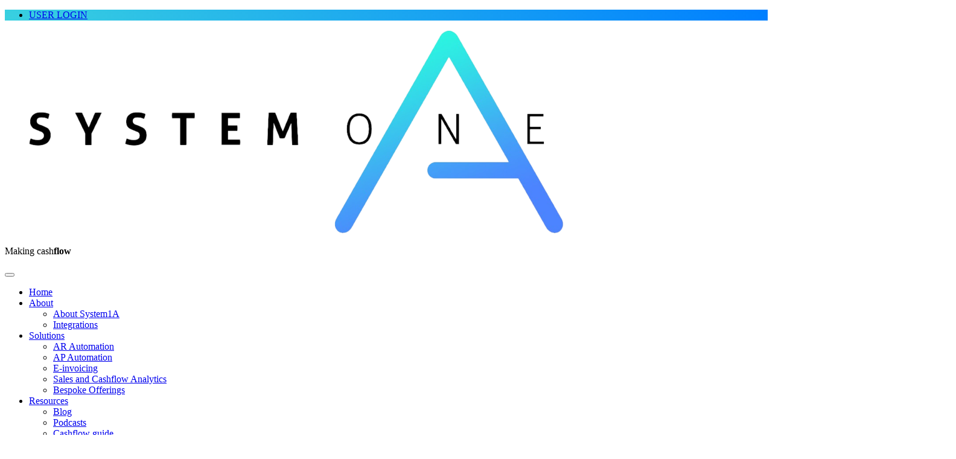

--- FILE ---
content_type: text/html; charset=UTF-8
request_url: https://system1a.com/insights/articles.php?g=NTRnSjVaNlZtYnFIbUR6K3BSSEhYdz09
body_size: 13552
content:

<!DOCTYPE html>
<html lang="en">
	<head>
		<!-- Google tag (gtag.js) --> 
		<script async src="https://www.googletagmanager.com/gtag/js?id=G-F677V3ZQSC"></script>
		<script>
			window.dataLayer = window.dataLayer || [];
			function gtag() {
				dataLayer.push(arguments);
			}
			gtag('js', new Date());
			gtag('config', 'G-F677V3ZQSC');
		</script>
		<script src='https://www.google.com/recaptcha/api.js'></script>
		<meta charset="utf-8">
		<meta http-equiv="X-UA-Compatible" content="IE=edge">
		<meta name="viewport" content="width=device-width, initial-scale=1">
		<!-- <meta name="viewport" content="width=device-width, initial-scale=1, user-scalable=no"> -->
		<title>A credit controller's guide to accounts receivable automation software</title>
		<meta name="description" content="System1A - Uncover what is Accounts Receivables (AR) Automation software and why it's being increasingly adopted by businesses in South Africa and worldwide.">
		<meta name='keywords' content='AR Automation, Accounts Receivables, Debtors Automation' >
		<meta name="title" content="system1a" />
		<meta name="keywords" content="system1a" />
		<!-- Favicon -->
		<link rel="apple-touch-icon" sizes="180x180" href="../images/apple-touch-icon.png">
		<link rel="icon" type="image/png" sizes="32x32" href="../images/favicon-32x32.png">
		<link rel="icon" type="image/png" sizes="16x16" href="../images/favicon-16x16.png">
		<link rel="manifest" href="../images/site.webmanifest">
		<link rel="mask-icon" href="../images/safari-pinned-tab.svg" color="#5bbad5">
		<meta name="msapplication-TileColor" content="#da532c">
		<meta name="msapplication-TileImage" content="../images/mstile-144x144.png">
		<meta name="theme-color" content="#ffffff">
		<!-- Bootstrap -->
		<link href="../includeV2/css/bootstrap.min.css" rel="stylesheet">
		<!--=== Add By Designer ===-->
		<link href="../includeV2/css/style.css" rel="stylesheet">
		<link href="../includeV2/fonts/fonts.css" rel="stylesheet">
		<link href="../includeV2/css/responsive.css" rel="stylesheet">
		<!-- select2 -->
		<link href="../includeV2/css/select2.min.css" rel="stylesheet">
		<!-- aos -->
		<link href="../includeV2/css/aos.css" rel="stylesheet">
		<!-- Font Awesome -->
		<link href="../includeV2/css/all.min.css" rel="stylesheet">
		<!-- lqd-essentials -->
		<link href="../includeV2/css/lqd-essentials.min.css" rel="stylesheet">
		<!--=== Windows Phone JS Code Start ===-->
		<script type="text/javascript">
			if (navigator.userAgent.match(/IEMobile\/10\.0/)) {
				var msViewportStyle = document.createElement('style')
				msViewportStyle.appendChild(
						document.createTextNode(
								'@-ms-viewport{width:auto!important}'
								)
						)
				document.querySelector('head').appendChild(msViewportStyle)
			}
			
			var excludedDomains = ["gmail.com", "yahoo.com", "hotmail.com", "outlook.com", "aol.com", "icloud.com", 
                       "protonmail.com", "mail.com", "gmx.com", "yandex.com", "zoho.com", "qq.com", 
                       "163.com", "sina.com", "live.com", "msn.com", "rocketmail.com", "inbox.com", 
                       "att.net", "verizon.net", "icon.co.za", "iafrica.com", "mweb.co.za"];
				   
			var recaptchaValidated = false;

			function validateEmail(email) 
			{
				var re = /^(([^<>()\[\]\\.,;:\s@"]+(\.[^<>()\[\]\\.,;:\s@"]+)*)|(".+"))@((\[[0-9]{1,3}\.[0-9]{1,3}\.[0-9]{1,3}\.[0-9]{1,3}\])|(([a-zA-Z\-0-9]+\.)+[a-zA-Z]{2,}))$/;
    
				// format is valid
				if (!re.test(String(email).toLowerCase()))
				{
					return false;
				}

				// Extract domain
				var domain = email.split('@')[1].toLowerCase();

				// domain is in the excluded list
				if (excludedDomains.includes(domain)) 
				{
					return false;
				}

				return true;
			}
		
		function checkForm(form)
		{
			if(!validateEmail(form.eml.value))
			{
				alert("Please enter a company email address");
				return false;
			}
			if (!recaptchaValidated) 
			{
				alert("Please complete the reCAPTCHA verification");
				return false;
			}
			return true;
		}
		
		function checkPublicForm(form)
		{
			if(!validateEmail(form.eml.value))
			{
				alert("Please enter a business email address");
				return false;
			}
			if (!recaptchaValidated) 
			{
				alert("Please complete the reCAPTCHA verification");
				return false;
			}
			return true;
		}
		
		function onRecaptchaSuccess() 
		{
			recaptchaValidated = true;
		}

		function onRecaptchaError() 
		{
			recaptchaValidated = false;
		}
		
		//for the sticky newsletter
		document.addEventListener("DOMContentLoaded", function () 
		{
			const sidebarContainer = document.querySelector(".sidebar-container");
			const typographyDetail = document.querySelector(".typography-detail");
			if (sidebarContainer && typographyDetail) 
			{
				const additionalHeight = 450;
				sidebarContainer.style.height = (typographyDetail.offsetHeight + additionalHeight) + "px";
			}
		});


		</script>
		<!--=== Windows Phone JS Code End ===-->
		<!-- HTML5 shim and Respond.js for IE8 support of HTML5 elements and media queries -->
		<!-- WARNING: Respond.js doesn't work if you view the page via file:// -->
		<!--[if lt IE 9]>
		<script src="https://oss.maxcdn.com/html5shiv/3.7.2/html5shiv.min.js"></script>
		<script src="https://oss.maxcdn.com/respond/1.4.2/respond.min.js"></script>
	<![endif]-->
		<style>
.sidebar-widget {
    border-radius: 8px;
    width: 100%;
    max-width: 400px;
    margin: 20px auto;
}

.widget-newsletter {
    text-align: left;
}

.widget-newsletter h2.title {
    font-size: 20px;
    font-weight: bold;
    color: #333333;
    margin-bottom: 10px;
}

.widget-newsletter .sub-title {
    font-size: 18px;
    color: #333333;
    margin-bottom: 10px;
}

/* Full width email input */
.newsletter-form .email-input {
    width: 100%;
    padding: 8px;
    font-size: 14px;
    border: 1px solid #ccc;
    border-radius: 4px;
    box-sizing: border-box;
    margin-bottom: 15px;
}

/* reCAPTCHA container */
.captcha-container {
    margin-bottom: 15px;
	width: 100%;
}

/* Button styling */
.newsletter-form .axil-btn {
    width: 100%;
    padding: 8px 16px;
    background-color: #027fff;
    color: #fff;
    font-size: 14px;
    border: none;
    border-radius: 4px;
    cursor: pointer;
    transition: background-color 0.3s;
    text-align: center;
}

.newsletter-form .axil-btn:hover {
    background-color: #1e2a6e;
}

.msg_warn {
	color: #4D4D4D;
	font-family: Helvetica, Verdana, Arial, sans-serif;
	font-weight: normal;
	font-size: 11pt;
	padding-top: 10px;
	padding-bottom: 25px;
	padding-right: 15px;
	padding-left: 90px;
	width: 85%;
	border-style: solid;
	border-width: 2px;
	border-color: #FFD700;
	-moz-border-radius: 7px;
	border-radius: 7px;
	background-image: url(../images/icn_warn.png);
	background-repeat: no-repeat;
	background-position: 7px 1px;
	min-height: 55px;
	margin-left: 100px;
	margin-top: 30px;
}
* html .msg_warn{width: 97%;}
.msg_ok {
	color: #4D4D4D;
	font-family: Helvetica, Verdana, Arial, sans-serif;	
	font-weight: normal;
	font-size: 11pt;
	padding-right: 15px;
	padding-left: 90px;
	padding-top: 10px;
	padding-bottom: 25px;
	width: 85%;
	border-style: solid;
	border-width: 2px;
	border-color: #97C86D;
	-moz-border-radius: 7px;
	border-radius: 7px;
	background-image: url(../images/icn_ok.png);
	background-repeat: no-repeat;
	background-position: left center;
	min-height: 55px;
	margin-left: 100px;
	margin-top: 30px;
}
* html .msg_ok{height: 75px; width: 97%; padding-left: 90px;}

.sticky-widget {
    position: sticky;
    top: 130px; /* there's a menu */
    z-index: 1000;
}

.sidebar-container {
    position: relative;
	height: 100vh;
	z-index: 1;
}
		</style>
	</head>
	<body>
		<!-- header start -->
		<header class="header">
			<div class="h-main-content">
				<!-- h-top -->
				<div class="h-top" style="background: linear-gradient(90deg, #38D0E0 0%, #007FFF 100%);">
					<div class="container">
						<div class="h-content">
							<ul>
								<li><a href="../signin.php" target="_blank"><i class="fa-regular fa-user"></i> USER LOGIN</a></li>
							</ul>
						</div>
					</div>
				</div>
				<!-- h-top -->

				<!-- h-bottom -->
				<div class="h-bottom">
					<div class="container">
						<div class="h-content">
							<nav class="navbar navbar-expand-lg">
								<div class="navbar-logo">
									<a class="navbar-brand" href="../index.php">
										<figure>
											<img src="../images/logo.png" alt="logo" class="img-fluid lazy">
										</figure>
									</a>
									<div class="cashflow-text">
										<p>Making cash<b>flow</b></p>
									</div>
								</div>
								<button class="navbar-toggler collapsed" type="button" data-bs-toggle="collapse" data-bs-target="#navbar-content">
									<div class="hamburger-toggle">
										<div class="hamburger">
											<span></span>
											<span></span>
											<span></span>
										</div>
									</div>
								</button>
								<div class="collapse navbar-collapse" id="navbar-content">
									<ul class="navbar-nav">
										<li class="nav-item">
											<a class="nav-link" href="../index.php">Home</a>
										</li>
										<li class="nav-item dropdown">
											<a class="nav-link dropdown-toggle" href="#" data-bs-toggle="dropdown" data-bs-auto-close="outside">About</a>
											<ul class="dropdown-menu">
												<li><a class="dropdown-item" href="../aboutpage.php">About System1A</a></li>
												<li><a class="dropdown-item" href="../integrations/integrations.php">Integrations</a></li>
											</ul>
										</li>
										<li class="nav-item dropdown">
											<a class="nav-link dropdown-toggle" href="#" data-bs-toggle="dropdown" data-bs-auto-close="outside">Solutions</a>
											<ul class="dropdown-menu">
												<li><a class="dropdown-item" href="../ar-automation.php">AR Automation</a></li>
												<li><a class="dropdown-item" href="../ap-automation.php">AP Automation</a></li>
												<li><a class="dropdown-item" href="../e-invoicing.php">E-invoicing</a></li>
												<li><a class="dropdown-item" href="../sales-cycles-and-audit-analytics.php">Sales and Cashflow Analytics</a></li>
												<li><a class="dropdown-item" href="../bespoke-offerings.php">Bespoke Offerings</a></li>
											</ul>
										</li>
										<li class="nav-item dropdown active">
											<a class="nav-link dropdown-toggle" href="#" data-bs-toggle="dropdown" data-bs-auto-close="outside">Resources</a>
											<ul class="dropdown-menu">
												<li><a class="dropdown-item active" href="index.php">Blog</a></li>
												<li><a class="dropdown-item" href="podcasts.php">Podcasts</a></li>
												<li><a class="dropdown-item" href="guide.php">Cashflow guide</a></li>
											</ul>
										</li>
										<li class="nav-item dropdown">
											<a class="nav-link dropdown-toggle" href="#" data-bs-toggle="dropdown" data-bs-auto-close="outside">Contact</a>
											<ul class="dropdown-menu">
												<li><a class="dropdown-item" href="../contactus.php">Contact</a></li>
												<li><a class="dropdown-item" href="partners.php">Partnerships</a></li>
											</ul>
										</li>
									</ul>

									<div class="h-request-demo-button">
										<!--<a class="btn btn-small btn-blue-gradient btn-hover-reveal btn-radius-25" href="../freetrial.php" role="button">Request Demo</a>-->
								<a class="btn btn-small btn-hover-reveal" href="../freetrial.php" role="button" style="margin: 5px; background: #2ba956; color: white;">Try it free</a>
								<a class="btn btn-simple-blue btn-small common-scroll-to-section" href="../chattoexpert.php" role="button" style="margin: 5px;">Chat to expert</a>
									</div>
								</div>
							</nav>
						</div>
					</div>
				</div>
				<!-- h-bottom -->
			</div>
		</header>
		<!-- header end -->
				<!-- content start -->
		<main class="content">
			<div class="inner-pg blog-pg blog-detail-new-pg">

				<!-- blog-detail -->
				<div class="blog-detail-new-main">
					<div class="container">
						<div class="blog-detail-new-section">
							<div class="row">


								<div class="col-lg-8">
									<div class="bdn-left">
										<div class="blog-detail-main-title">
											<div class="blog-detail-tags-list">
												<a href='#' onclick='return false;' class='tag-mark'>AR Automation</a><a href='#' onclick='return false;' class='tag-mark'>Accounts Receivables</a><a href='#' onclick='return false;' class='tag-mark'>Debtors Automation</a>											</div>					
										</div>
										<section class="main-title">
											<h1>A credit controller's guide to accounts receivable automation software</h1>
										</section>
										<div class="bdn-dates">
											<ul>
												<li>
													<i class="fa-regular fa-calendar"></i>
													<p>02 Nov, 2023</p>
												</li>
												<li>
													<i class="fa-regular fa-clock"></i>
													<p>11 min read</p>
												</li>
											</ul>
										</div>
										<div class="bdn-img">
											<img src="/images/978f76e85cc224a4133567784458d247/loadcover-do.php?p=[base64]&r=1" alt="3" class="img-fluid lazy w-100 aligncenter">
										</div>
										<div class="bdn-text">
											<div class="typography-detail">
												<span class="Blog_style2">Navigating accounts receivable automation software</span><br>Picture this - 'month-end.' Why the dread? Perhaps because it directly impacts a company's financial health. No pressure!<br><br>The AR process is arguably one of the most fundamental elements of a successful business. Why? Because cash is king. And sometimes, it seems like the only people who know that are the Accounts Receivable Team. No one cares about the bottom line quite as much as the unsung heroes of AR, and we mean the true bottom line you actually realize - not the one merely written on the income statement. <br><br>However, more often than not, the accounts receivable process kick starts a credit controller's 'survival mode.' Between needing to send outstanding invoices and payment reminders, allocating customer payments, and reconciling the books - there is very little time to truly analyze the bigger financial picture, not to mention how the collection process influences the company's cash flow and working capital.<br><br><span class="Blog_style1">What is accounts receivable automation?</span><br><br>In its most basic form, AR automation software is all about speeding up the credit-to-cash cycle within AR processes. That means reducing overdue payments, increasing timely payments, and reducing manual processes wherever possible. Historically (and even now), AR teams were plagued by tedious manual accounts receivable processes.<br><br>Cue accounts receivable automation - doing precisely what the name suggests. <br>AR automation is leveraging technology to automate repetitive tasks within the accounts receivable process, streamlining a company's financial transactions with customers and drastically improving cash flow.<br><br>It does this by leveraging various advanced technologies and intelligent software systems to optimize the entire workflow, including invoice creation, payment collection, and reporting - all while still being able to foster good customer relationships.<br><br><span class="Blog_style1">Do I really need to automate accounts receivable?</span><br><br>In short? Yes. Besides the apparent benefits of streamlining the entire resource-intensive AR process, accounts receivable automation holds significant organizational value and customer experience benefits.<br><br>A switch to AR automation in the accounts team not only improves efficiency but also provides businesses with more accurate data and real-time visibility into a company's financial position.<br><br>As it currently stands, more than half of mid-market B2B companies use spreadsheets to manage their AR process. This most likely means that your competitors are dealing with the same challenges, just without the required tools to navigate them effectively and efficiently. <br><br>Which challenges exactly? Let's take a closer look. <br><br><span class="Blog_style1">Common accounts receivable challenges</span><br><br>It's a classic 'which came first' scenario - the challenges or the inefficient processes? Regardless, without intervention, the common challenges within accounts receivable and management processes keep perpetuating and encouraging each other. For example, delayed payments significantly hinder not only a healthy cash flow but also growth opportunities. <br><br>This merely scratches the surface of the cascade of challenges that ineffective AR processes can trigger, even unintentionally - yet these challenges keep popping up, making it difficult for your finance team to establish a steady, strategic, and efficient workflow. <br><br>Some of the consequences then include:<ul><ul><li>Missed follow-ups on overdue invoices when collecting payments</li><li>Writing off outstanding receivables as bad debt</li><li>Errors on bills and invoices</li><li>Incorrect payment allocation</li><li>Lack of cash flow</li></ul></ul><br><br><span class="Blog_style1">AR process challenges don't just impact the AR team</span><br><br>The impact of ineffective manual processes and their consequences go beyond just the finance and accounting departments. <br><br>A recent survey shows that <a target='blank' href="https://www.flywire.com/resources/3-b2b-payments-stats-that-make-the-case-for-automated-accounts-receivable">76%</a> of B2B companies surveyed know their company has lost money because of time spent dealing with accounts receivable and collecting payments. After closer investigation, 43% acknowledged losing 4-5% in monthly revenue due to operational inefficiency in payment processing. <br><br>The time wasted not only eats away at capacity and the business's cash flow but limits the AR team's value on the overall business, keeping them in a tight payments-focused headlock instead of leveraging their skills, time, and expertise towards a more strategically focused role. <br><br>This move from payments-focused to strategy is the very foundation of an effective accounts receivable process. <br><br><span class="Blog_style1">Best practices for accounts receivable</span><br><br>Fortunately, businesses don't need to accept the standard challenges of AR management as part and parcel of the job. <br><br>There are significant and transformational best practices that an AR team can implement to break the credit-to-cash bottleneck, reduce late payments, and elevate your business. <br><br><span class="Blog_style2">Reduce your DSO</span><br>One way to improve cash flow (and your entire process) is to reduce your Days Sales Outstanding (DSO). This means that fewer clients will take too long to complete their debts or ignore the agreed payment terms. <br><br>To do this, best practices include streamlining your strategy as much as possible (did someone say automation?). Setting up a clear debt collection strategy where every invoice gets sent out promptly together with all linked supporting documentation, can drastically improve the collection process.<br><br><span class="Blog_style2">Improve ledger management</span><br>Keeping your information centralized is vital to effective accounts receivable management. Often, companies interpret this as needing more tools, software, and technology to fill the gaps and cracks. However, sometimes, too many applications, tools, and software can further complicate the process. <br><br>Credit controllers can easily get lost in a whirlwind of tracking data from multiple ERPs, document storage, client communication and reporting tools, struggling to align and match the data with each other from one system to another. Instead, opt-in for end-to-end centralized tools that integrate and support the entire accounts receivable process. <br><br><span class="Blog_style2">Improve AR communications</span><br>Yes, client relationships are essential, but so is customer payment. At times, AR teams feel backed into corners, forced to compromise one or the other. However, with the right tools in place, finance teams can improve CX and communications while simultaneously improving the credit-to-cash cycle. <br><br>A simple example of how to elevate AR communications is to use accounts receivable management tools to update customer data and payment information regularly and consistently. A large portion of late payments can be attributed to mailing invoices to the wrong email addresses or not updating payment and contact information regularly. <br><br>Accounts receivable automation software helps AR teams implement this as best practice and avoid miscommunication. <br><br>Easier said than done?<br><br>Exactly - accounts receivable automation software helps you do it (and more). <br><br><span class="Blog_style1">What does accounts receivable technology do?</span><br><br>In its recent report, <a target='blank' href="https://www2.deloitte.com/us/en/pages/finance-transformation/articles/finance-digital-transformation-for-cfos.html">Finance 2025</a>, Deloitte stated that "finance is entering a golden age of technology" and that "the days of 'human middleware' are coming to an end." In a nutshell, AR automation technology and software is the main driving force behind this shift. <br><br>For accounts receivable in particular, the right automation software automates a company's credit management, cash application, invoicing, collections, and other processes. <br><br>A few standout features of account receivable software should include the following: <br><br><span class="Blog_style2">Collection of outstanding payments</span><br>Facilitating payments is drenched in admin work. Accounts receivable automation allows you to send all required documentation to collect payments in one centralized solution. This includes automatically linking PODs and invoices along with any supporting documentation to ease the collection process of accounts due.<br> In addition, the right software should automatically (and electronically) generate and send statements, credit notes, invoices, delivery notes, and all supporting documents relevant to the collections process. <br><br>This feature speaks directly to the negative impact that overdue invoices can have on an organization, such as a high Days Sales Outstanding (DSO), ledger disorganization, client relationships, and more. <br><br><span class="Blog_style2">Easy document delivery and archiving</span><br>The AR team needs to have quick and easy access to all relevant documentation for delivery and archiving purposes - especially considering legislative compliance recordkeeping requirements. <br><br>With the right software in your arsenal, your AR team can easily access current and historical documents and information and distribute them on auto-pilot to the required recipients in bulk or in segregated groups. More so, all documents are archived according to regulatory requirements, so you don't fall at risk of non-compliance exposure. <br><br><span class="Blog_style2">Efficient communication and tracking</span><br>Although you can't negate the importance of effective and efficient communication, it shouldn't fill up the majority of your AR team's plate. Accounts receivable automation software not only automates communication to customers based on required selection criteria but gives your AR team valuable insights and detailed reports into the communication process, such as providing information on email delivery status and communication tracking and knowing the exact accounts that have been delivered to and which you need to update. <br><br><span class="Blog_style2">Error-free online remittance</span><br>The frequent non-allocation of payments means your accounts receivable team needs to spend more time doing account reconciliations. This is important because the money can only truly 'exist' once it's been formally (and correctly) allocated and recorded in your accounting system. <br>AR management technology provides clear and transparent cash application capabilities to help streamline remittance and provide AR teams and customers with all relevant data and documentation to ensure that all payments are recorded and aligned with the necessary invoices. <br><br>Ultimately, the right AR automation software should help overcome the main factors that hinder accounts receivable management, such as:<br><span style="font-size: 14.6667px;"><br></span><ul><ul><li>A lack of transparent and effective communication between the AR team and customers</li><li>Time-consuming and resource-intensive traditional AR processes</li><li>A lack of real-time and historical data</li><li>Frequent non-allocation of payments</li></ul></ul><br><br>For a deeper dive into software features, view our System1A <a target='blank' href="https://www.system1a.com/ar-automation.php">AR Automation</a> page.<br><br><span class="Blog_style1">"But My ERP should do this!": Evaluating your automated accounts receivable system</span><br><br>For starters, don't ditch the ERP. Here's why: <br><br><span class="Blog_style2">ERP vs. AR automation solution</span><br>Your Enterprise Resource Planning (ERP) system is a critical part of running a business. Its integrated suite of software applications allows your company to manage almost every aspect of the organization. Think of it as the mothership. But unfortunately, not all ERPs are created equal. Ideally, the databases of your ERP system should include inputs from various departments such as HR, manufacturing, <br>marketing, sales, and accounting. <br><br>However, it's no secret that the limited functionality of ERP systems does not speak to the nuanced challenges that the AR team faces daily within the collection and payment process. When it comes to looking at financial data at a more granular and departmental level (like accounts receivable), accounts receivable software fills the gap. <br><br>The right accounts receivable software supports your ERP to tap into the relevant data to ensure nothing slips through the cracks. It then leverages that data to provide structure to your workflow and the required tools and technology to provide a unified platform for managing all related tasks. <br>In summary, technically, yes - your ERP has all the data you need but extracting said data and effectively utilizing it to streamline your operations, leverage improved cash flow, and interpret the data based on real-time insights is a nearly impossible feat without software that knows where to look (and what to do with it). <br><br><span class="Blog_style1">Now what? Starting your AR automation journey</span><br><br>Now that you're sold on implementing AR automation - the next step is to choose the right system for your company's specific needs. To help with the selection process, here are a few tips to keep in mind when starting your AR automation journey:<br><br><span class="Blog_style2">Identify which AR process you'd like to automate</span><br>It's important to be intentional and strategic about which processes you'd like to automate and why. This will vary depending on your specific business goals and objectives. Ultimately, the most important thing is that your AR software should help your AR team navigate their role. <br><br>So, whether it's creating and sending invoices, invoice collections, payment reminders, customer workflow/communications, invoice reconciliation, or all of the above, spend time discussing where you'd like to focus your greatest strengths and automate the rest.<br><br><span class="Blog_style2">Check if the AR system supports your tech stack</span><br>Don't choose an accounts receivable automation system that doesn't support your current tech stack, especially your ERP. Not all AR systems integrate with all ERPs, so when considering AR automation technology, it's important to consider how well your chosen solution fits into your current stack through direct integration.<br><br><span class="Blog_style2">Foster transparency and collaboration within the AR process</span><br>Your AR software shouldn't be reserved for only a select few within your AR team. Favor software options that make it easy to collaborate and communicate across teams and departments - even considering how clients can navigate the system to benefit their experience and meet their needs, and ultimately better align with your accounts receivable processes.<br><br><span class="Blog_style2">Make sure the AR software you are considering offers a free trial</span><br>This allows your team to "try before they buy" and make sure that it truly addresses the problems you were looking to solve. It's also important to make sure the free trial is of sufficient time to allow teams to make an informed decision.<br><br><span class="Blog_style1">Automate accounts receivable so you can focus on the exception</span><br><br>It's not the 'good money' that keeps the AR team up at night - it's the outliers, the late customer payments, the exceptions, the 'bad' debt, and accounts that need some heavy lifting to keep in check. <br><br>That's where we come in. <br><br>System1A is a South African based software provider that takes the burden of chasing after admin and paperwork from the AR team's shoulders while simultaneously providing them with the tools (and capacity) for more strategic and intentional human intervention in a timely manner. <br><br><span class="Blog_style1">Facilitate efficient and powerful AR processes with System1A AR automation</span><br><br>Leverage AR automation benefits and effective, strategy-led processes with System1A as your go-to tool to improve cash flow, customer satisfaction, and the overall AR process.<br><br>From efficient financial accounts communication with customers and suppliers, timeous cash receipts and payments, to generating financial decision-making reports with consolidated information that can be drilled down into micro detail.<br><br><span class="Blog_style2">Experience System1A and elevate your business's cash flow</span><br><br><a target='blank' href="https://www.system1a.com/freetrial.php">&lt;Request a demo or a 1-month free trial&gt;</a><br>											</div>
										</div>
									</div>
								</div>

																<div class="col-lg-4">
									<div class="bdn-right">
										<div class="bdn-right-blog-list-start">
											<div class="bdn-right-blog-list-title">
												<span class="main-sub-title">Related insights</span>
											</div>
											<div class="bdn-right-blog-list">
											 											
											
												<div class="bdn-right-blog-item">
													<div class="bdnrbl-img">														
														<a href="articles.php?t=The+5+best-kept+secrets+of+modern+accounts+receivable+management&g=dUNuSlZuOThEWGtyUnd3eGFHN2tQdz09"><img src="/images/978f76e85cc224a4133567784458d247/loadcover-do.php?p=VFgzMmZBaGZ5c2h2UStMellOcVZ5RkRvZ3FFMjA5NmFTYnRyMWhRYXV6NXB0TWtkNTJEUGJ3dFVVSVZqSWloOHFpOHB1RTZ6SU5DMmNMemZ1ckpBNFowSUFSb1NUYlB6RHFpVHZ0KzVpYUE9&r=1" class="img-fluid" alt="Uncloggingordertocashflow1"></a>
													</div>
													<div class="bdnrbl-detail">
														<div class="bdnrbl-text">
															<p><a href="articles.php?t=The+5+best-kept+secrets+of+modern+accounts+receivable+management&g=dUNuSlZuOThEWGtyUnd3eGFHN2tQdz09">The 5 best-kept secrets of modern accounts receivable management</a></p>
														</div>
														<div class="bdnrbl-time">
															<i class="fa-regular fa-clock"></i>
															<p>5 min read</p>
														</div>
													</div>
												</div>												

																							
											
												<div class="bdn-right-blog-item">
													<div class="bdnrbl-img">														
														<a href="articles.php?t=The+CFO%27s+Playbook%3A+7+Proven+Steps+to+Turn+AI+into+a+Strategic+Finance+Partner&g=MGdVWVdSVG8xYjQ1bkozWjdqenBTdz09"><img src="/images/978f76e85cc224a4133567784458d247/loadcover-do.php?p=VFgzMmZBaGZ5c2h2UStMellOcVZ5SmwrUHhCK3l3OFRncWJwWFpXbG9YakZuNDM0RThma1pacnkzU2YxUmxlVms2RjlrV1I5QXl6Njg1VUtaOFp3R2c9PQ==&r=1" class="img-fluid" alt="cfo playbook"></a>
													</div>
													<div class="bdnrbl-detail">
														<div class="bdnrbl-text">
															<p><a href="articles.php?t=The+CFO%27s+Playbook%3A+7+Proven+Steps+to+Turn+AI+into+a+Strategic+Finance+Partner&g=MGdVWVdSVG8xYjQ1bkozWjdqenBTdz09">The CFO's Playbook: 7 Proven Steps to Turn AI into a Strategic Finance Partner</a></p>
														</div>
														<div class="bdnrbl-time">
															<i class="fa-regular fa-clock"></i>
															<p>7 min read</p>
														</div>
													</div>
												</div>												

																							
											
												<div class="bdn-right-blog-item">
													<div class="bdnrbl-img">														
														<a href="articles.php?t=How+Ready+is+Your+Current+AR+Strategy+for+Global+Tax+Reforms%3F&g=VHZmK1phb2FWSFgxeWNjK3hQZWhwZz09"><img src="/images/978f76e85cc224a4133567784458d247/loadcover-do.php?p=VFgzMmZBaGZ5c2h2UStMellOcVZ5Qm01Mzh4aEF1cDdOd2NJSlpLVGgydENNT01NMTFQcktUcXdzU2RkTENpYzhBRk5ZenllNm1Nd2o5aGNDVGxaSWc9PQ==&r=1" class="img-fluid" alt="ar strategy"></a>
													</div>
													<div class="bdnrbl-detail">
														<div class="bdnrbl-text">
															<p><a href="articles.php?t=How+Ready+is+Your+Current+AR+Strategy+for+Global+Tax+Reforms%3F&g=VHZmK1phb2FWSFgxeWNjK3hQZWhwZz09">How Ready is Your Current AR Strategy for Global Tax Reforms?</a></p>
														</div>
														<div class="bdnrbl-time">
															<i class="fa-regular fa-clock"></i>
															<p>6 min read</p>
														</div>
													</div>
												</div>												

																							
											
												<div class="bdn-right-blog-item">
													<div class="bdnrbl-img">														
														<a href="articles.php?t=Beyond+your+AR+team%3A+How+AR+Software+Benefits+All+Departments&g=eGtiZkZXbTAzWWtEd25SY0NqMHhCUT09"><img src="/images/978f76e85cc224a4133567784458d247/loadcover-do.php?p=VFgzMmZBaGZ5c2h2UStMellOcVZ5UGtCNDVaelYrTERaajlWWHh3TjgydVplMHpVSUYwWHJwN25nVVRYU2ZKNXhYN1ZlS0FwamlvRHN5bldNK1BjZXc9PQ==&r=1" class="img-fluid" alt="BeyondyourARteam3"></a>
													</div>
													<div class="bdnrbl-detail">
														<div class="bdnrbl-text">
															<p><a href="articles.php?t=Beyond+your+AR+team%3A+How+AR+Software+Benefits+All+Departments&g=eGtiZkZXbTAzWWtEd25SY0NqMHhCUT09">Beyond your AR team: How AR Software Benefits All Departments</a></p>
														</div>
														<div class="bdnrbl-time">
															<i class="fa-regular fa-clock"></i>
															<p>6 min read</p>
														</div>
													</div>
												</div>												

																								<div class="sidebar-container">
												<div class="sidebar-widget sticky-widget">
													<div class="widget-newsletter newsletter-layout1 box-border-dark-1" style="border-bottom: 1px solid #e3e3e3;">
        											<h2 class="title">Subscribe to our newsletter</h2>
													<div class="sub-title">Get <strong>exclusive cashflow insights</strong> sent directly to your inbox</div>
        											<form action="/optin-do.php" method="post" class="newsletter-form" onsubmit="return checkPublicForm(this);">
            											<input type="email" class="email-input" placeholder="Business email" name="eml">
														<input type="hidden" name="subOpt" value="1">
														<input type="hidden" name="ref_page" value="/insights/articles.php?g=NTRnSjVaNlZtYnFIbUR6K3BSSEhYdz09">
            											<div style="padding-bottom:15px;">
                											<div class="captcha-container">
                    											<div class='g-recaptcha' data-sitekey='6LdBkUoUAAAAAPvpkxxLXuIIXaGfQcYcefmupIUV' data-callback='onRecaptchaSuccess'></div>                											</div>
															<button type="submit" class="axil-btn axil-btn-fill axil-btn-dark-fixed axil-btn-bold">Subscribe<i class="solid-navigation"></i></button>
            											</div>
        											</form>
													</div>
												</div>
												</div>
																										
											</div>
										</div>

									</div>
								</div>
								
							</div>
						</div>
					</div>
				</div>
			</div>
		</div>
	</div>

		<!-- explore-our-blogs -->
	<div class="explore-our-blogs-section">
		<div class="container">
			<div class="explore-our-blogs-description">
				<div class="explore-our-blogs-main-title text-center" data-aos="flip-right" data-aos-delay="100" data-aos-duration="1500">
					<section class="section-title">
						<h2>More Insights</h2>
					</section>
				</div>
				<div class="explore-our-blogs-content">
					<div class="explore-our-blogs-list">
						<div class="row">
							
													
							
							<div class="col-sm-6 col-md-6 col-lg-4 col-xl-4 col-xxl-4">
								<div class="our-blogs-block" data-aos="fade-in" data-aos-delay="100" data-aos-duration="1500">
									<div class="our-blog-image">
										<div class="blogs-cat-tag-list">
											<ul>
												<li>
																<a href='#' onclick='return false;' style='text-decoration:none;'>AR Automation</a>
															</li><li>
																<a href='#' onclick='return false;' style='text-decoration:none;'>Accounts Receivables</a>
															</li><li>
																<a href='#' onclick='return false;' style='text-decoration:none;'>Debtors Automation</a>
															</li>											</ul>
										</div>
										<a href="articles.php?t=AI+in+AR%3A+How+Finance+Teams+will+be+using+Artificial+Intelligence+in+2026&g=b0dzcmVaMTZsdFUxa3p1Zit1WXlNQT09" class="image-block">
											<figure>												
												<img src="/images/978f76e85cc224a4133567784458d247/loadcover-do.php?p=VFgzMmZBaGZ5c2h2UStMellOcVZ5R3ZpU2NPb3lFV0tiWHpLQ0NrNzg3dUVZT0lnKzBXUTdKTHlLc2tLWkRNQg==&r=1" alt="ai in ar" class="img-fluid lazy">
											</figure>
										</a>
									</div>
									<a href="articles.php?t=AI+in+AR%3A+How+Finance+Teams+will+be+using+Artificial+Intelligence+in+2026&g=b0dzcmVaMTZsdFUxa3p1Zit1WXlNQT09" class="our-blog-detail">
										<div class="blog-date">
											<span>1 month ago</span>
										</div>
										<div class="blog-title">
											<h2>AI in AR: How Finance Teams will be using Artificial Intelligence in 2026</h2>
										</div>
									</a>
								</div>
							</div>
							
														
							
							<div class="col-sm-6 col-md-6 col-lg-4 col-xl-4 col-xxl-4">
								<div class="our-blogs-block" data-aos="fade-in" data-aos-delay="100" data-aos-duration="1500">
									<div class="our-blog-image">
										<div class="blogs-cat-tag-list">
											<ul>
												<li>
																<a href='#' onclick='return false;' style='text-decoration:none;'>AR Automation</a>
															</li><li>
																<a href='#' onclick='return false;' style='text-decoration:none;'>Accounts Receivables</a>
															</li><li>
																<a href='#' onclick='return false;' style='text-decoration:none;'>Debtors Automation</a>
															</li>											</ul>
										</div>
										<a href="articles.php?t=The+CFO%27s+Playbook%3A+7+Proven+Steps+to+Turn+AI+into+a+Strategic+Finance+Partner&g=MGdVWVdSVG8xYjQ1bkozWjdqenBTdz09" class="image-block">
											<figure>												
												<img src="/images/978f76e85cc224a4133567784458d247/loadcover-do.php?p=VFgzMmZBaGZ5c2h2UStMellOcVZ5SmwrUHhCK3l3OFRncWJwWFpXbG9YakZuNDM0RThma1pacnkzU2YxUmxlVms2RjlrV1I5QXl6Njg1VUtaOFp3R2c9PQ==&r=1" alt="cfo playbook" class="img-fluid lazy">
											</figure>
										</a>
									</div>
									<a href="articles.php?t=The+CFO%27s+Playbook%3A+7+Proven+Steps+to+Turn+AI+into+a+Strategic+Finance+Partner&g=MGdVWVdSVG8xYjQ1bkozWjdqenBTdz09" class="our-blog-detail">
										<div class="blog-date">
											<span>2 months ago</span>
										</div>
										<div class="blog-title">
											<h2>The CFO's Playbook: 7 Proven Steps to Turn AI into a Strategic Finance Partner</h2>
										</div>
									</a>
								</div>
							</div>
							
														
							
							<div class="col-sm-6 col-md-6 col-lg-4 col-xl-4 col-xxl-4">
								<div class="our-blogs-block" data-aos="fade-in" data-aos-delay="100" data-aos-duration="1500">
									<div class="our-blog-image">
										<div class="blogs-cat-tag-list">
											<ul>
												<li>
																<a href='#' onclick='return false;' style='text-decoration:none;'>AR Automation</a>
															</li><li>
																<a href='#' onclick='return false;' style='text-decoration:none;'>Accounts Receivables</a>
															</li><li>
																<a href='#' onclick='return false;' style='text-decoration:none;'>Debtors Automation</a>
															</li>											</ul>
										</div>
										<a href="articles.php?t=How+Ready+is+Your+Current+AR+Strategy+for+Global+Tax+Reforms%3F&g=VHZmK1phb2FWSFgxeWNjK3hQZWhwZz09" class="image-block">
											<figure>												
												<img src="/images/978f76e85cc224a4133567784458d247/loadcover-do.php?p=VFgzMmZBaGZ5c2h2UStMellOcVZ5Qm01Mzh4aEF1cDdOd2NJSlpLVGgydENNT01NMTFQcktUcXdzU2RkTENpYzhBRk5ZenllNm1Nd2o5aGNDVGxaSWc9PQ==&r=1" alt="ar strategy" class="img-fluid lazy">
											</figure>
										</a>
									</div>
									<a href="articles.php?t=How+Ready+is+Your+Current+AR+Strategy+for+Global+Tax+Reforms%3F&g=VHZmK1phb2FWSFgxeWNjK3hQZWhwZz09" class="our-blog-detail">
										<div class="blog-date">
											<span>3 months ago</span>
										</div>
										<div class="blog-title">
											<h2>How Ready is Your Current AR Strategy for Global Tax Reforms?</h2>
										</div>
									</a>
								</div>
							</div>
							
													</div>
					</div>



				</div>
			</div>
		</div>
		<!-- explore-our-blogs -->
		<!-- blog-detail -->
	</div>
	</main>
<!-- content end -->

<!-- footer start -->
<footer class="footer">
	<!-- f-top -->
	<div class="f-top">
		<div class="container">
			<div class="f-content">
				<div class="row">
					<div class="col-md-5 col-lg-5 col-xl-5 col-xxl-5">
						<div class="f-left">
							<div class="f-logo-social-block">
								<div class="f-block f-logo">
									<a href="../index.php">
										<figure>
											<img src="../images/logo.png" alt="logo" class="img-fluid lazy">
										</figure>
									</a>
								</div>
								<div class="f-block f-social-icons">
									<div class="f-title">
										<span>CONNECT WITH</span>
									</div>
									<div class="common-social-icons">
										<ul>
											<li><a href="https://twitter.com/intent/follow?ref_src=twsrc%5Etfw%7Ctwcamp%5Ebuttonembed%7Ctwterm%5Efollow%7Ctwgr%5ESystem_1A&region=follow_link&screen_name=System_1A" target="_blank"><i class="fa-brands fa-x-twitter"></i></a></li>
											<li><a href="https://za.linkedin.com/company/system1a" target="_blank"><i class="fa-brands fa-linkedin-in"></i></a></li>
										</ul>
									</div>
								</div>
							</div>
						</div>
					</div>
					<div class="col-md-7 col-lg-7 col-xl-7 col-xxl-7">
						<div class="f-right">
							<div class="row">
								<div class="col-6 col-sm-6 col-md-6 col-lg-6 col-xl-6 col-xxl-6">
									<div class="f-block">
										<div class="f-title">
											<span>ABOUT US</span>
										</div>
										<div class="f-detail">
											<ul>
												<li><a href="../aboutpage.php">Company</a></li>
												<li class="active"><a href="index.php">Blog</a></li>
												<li><a href="../contactus.php">Contact</a></li>
											</ul>
										</div>
									</div>
								</div>
								<div class="col-6 col-sm-6 col-md-6 col-lg-6 col-xl-6 col-xxl-6">
									<div class="f-block">
										<div class="f-title">
											<span>SOLUTIONS</span>
										</div>
										<div class="f-detail">
											<ul>
												<li><a href="../ar-automation.php">AR Automation</a></li>
												<li><a href="../ap-automation.php">AP Automation</a></li>
												<li><a href="../e-invoicing.php">E-invoicing</a></li>
												<li><a href="../sales-cycles-and-audit-analytics.php">Sales and Cashflow Analytics</a></li>
												<li><a href="../bespoke-offerings.php">Bespoke Offerings</a></li>
											</ul>
										</div>
									</div>
								</div>
							</div>
						</div>
					</div>
				</div>
			</div>
		</div>
	</div>
	<!-- f-top -->

	<!-- f-bottom -->
	<div class="f-bottom">
		<div class="container">
			<div class="f-content">
				<ul>
					<li><a href="../privacy.php">Privacy Policy</a></li>
					<li><a href="../terms.php">Terms of use</a></li>
					<li><a href="../cookienotice.php">Cookies Notice</a></li>
				</ul>
			</div>
		</div>
	</div>
	<!-- f-bottom -->
</footer>
<!-- footer end -->

<!-- back-to-top -->
<div class="back-to-top">
	<a href="#">
		<svg class="d-inline-block" xmlns="http://www.w3.org/2000/svg" width="21" height="32" viewBox="0 0 21 32" style="width: 1em; heigth: 1em;"><path fill="white" d="M10.5 13.625l-7.938 7.938c-.562.562-1.562.562-2.124 0C.124 21.25 0 20.875 0 20.5s.125-.75.438-1.063L9.5 10.376c.563-.563 1.5-.5 2.063.063l9 9c.562.562.562 1.562 0 2.125s-1.563.562-2.125 0z"></path></svg>
	</a>
</div>
<!-- back-to-top -->
<!-- jQuery (necessary for Bootstrap's JavaScript plugins) -->
<script src="../includeV2/js/jquery-3.7.1.min.js"></script>
<!-- Include all compiled plugins (below), or include individual files as needed -->
<!-- Bootstrap Bundle with Popper -->
<script src="../includeV2/js/bootstrap.bundle.min.js"></script>
<!-- select2 -->
<script src="../includeV2/js/select2.full.min.js"></script>
<!-- isotop -->
<script src="../includeV2/js/isotope.pkgd.js"></script>
<script src="../includeV2/js/imagesloaded.pkgd.min.js"></script>
<!-- aos -->
<script src="../includeV2/js/aos.js"></script>
<!-- lazyload -->
<script src="../includeV2/js/lazyload.min.js"></script>
<!-- Font Awesome -->
<script src="../includeV2/js/all.min.js"></script>
<!-- ofi -->
<script src="../includeV2/js/ofi.min.js"></script>
<script src="../includeV2/js/script.js"></script>
</body>
</html>

--- FILE ---
content_type: text/html; charset=utf-8
request_url: https://www.google.com/recaptcha/api2/anchor?ar=1&k=6LdBkUoUAAAAAPvpkxxLXuIIXaGfQcYcefmupIUV&co=aHR0cHM6Ly9zeXN0ZW0xYS5jb206NDQz&hl=en&v=PoyoqOPhxBO7pBk68S4YbpHZ&size=normal&anchor-ms=20000&execute-ms=30000&cb=ro7oczd2e6x
body_size: 49412
content:
<!DOCTYPE HTML><html dir="ltr" lang="en"><head><meta http-equiv="Content-Type" content="text/html; charset=UTF-8">
<meta http-equiv="X-UA-Compatible" content="IE=edge">
<title>reCAPTCHA</title>
<style type="text/css">
/* cyrillic-ext */
@font-face {
  font-family: 'Roboto';
  font-style: normal;
  font-weight: 400;
  font-stretch: 100%;
  src: url(//fonts.gstatic.com/s/roboto/v48/KFO7CnqEu92Fr1ME7kSn66aGLdTylUAMa3GUBHMdazTgWw.woff2) format('woff2');
  unicode-range: U+0460-052F, U+1C80-1C8A, U+20B4, U+2DE0-2DFF, U+A640-A69F, U+FE2E-FE2F;
}
/* cyrillic */
@font-face {
  font-family: 'Roboto';
  font-style: normal;
  font-weight: 400;
  font-stretch: 100%;
  src: url(//fonts.gstatic.com/s/roboto/v48/KFO7CnqEu92Fr1ME7kSn66aGLdTylUAMa3iUBHMdazTgWw.woff2) format('woff2');
  unicode-range: U+0301, U+0400-045F, U+0490-0491, U+04B0-04B1, U+2116;
}
/* greek-ext */
@font-face {
  font-family: 'Roboto';
  font-style: normal;
  font-weight: 400;
  font-stretch: 100%;
  src: url(//fonts.gstatic.com/s/roboto/v48/KFO7CnqEu92Fr1ME7kSn66aGLdTylUAMa3CUBHMdazTgWw.woff2) format('woff2');
  unicode-range: U+1F00-1FFF;
}
/* greek */
@font-face {
  font-family: 'Roboto';
  font-style: normal;
  font-weight: 400;
  font-stretch: 100%;
  src: url(//fonts.gstatic.com/s/roboto/v48/KFO7CnqEu92Fr1ME7kSn66aGLdTylUAMa3-UBHMdazTgWw.woff2) format('woff2');
  unicode-range: U+0370-0377, U+037A-037F, U+0384-038A, U+038C, U+038E-03A1, U+03A3-03FF;
}
/* math */
@font-face {
  font-family: 'Roboto';
  font-style: normal;
  font-weight: 400;
  font-stretch: 100%;
  src: url(//fonts.gstatic.com/s/roboto/v48/KFO7CnqEu92Fr1ME7kSn66aGLdTylUAMawCUBHMdazTgWw.woff2) format('woff2');
  unicode-range: U+0302-0303, U+0305, U+0307-0308, U+0310, U+0312, U+0315, U+031A, U+0326-0327, U+032C, U+032F-0330, U+0332-0333, U+0338, U+033A, U+0346, U+034D, U+0391-03A1, U+03A3-03A9, U+03B1-03C9, U+03D1, U+03D5-03D6, U+03F0-03F1, U+03F4-03F5, U+2016-2017, U+2034-2038, U+203C, U+2040, U+2043, U+2047, U+2050, U+2057, U+205F, U+2070-2071, U+2074-208E, U+2090-209C, U+20D0-20DC, U+20E1, U+20E5-20EF, U+2100-2112, U+2114-2115, U+2117-2121, U+2123-214F, U+2190, U+2192, U+2194-21AE, U+21B0-21E5, U+21F1-21F2, U+21F4-2211, U+2213-2214, U+2216-22FF, U+2308-230B, U+2310, U+2319, U+231C-2321, U+2336-237A, U+237C, U+2395, U+239B-23B7, U+23D0, U+23DC-23E1, U+2474-2475, U+25AF, U+25B3, U+25B7, U+25BD, U+25C1, U+25CA, U+25CC, U+25FB, U+266D-266F, U+27C0-27FF, U+2900-2AFF, U+2B0E-2B11, U+2B30-2B4C, U+2BFE, U+3030, U+FF5B, U+FF5D, U+1D400-1D7FF, U+1EE00-1EEFF;
}
/* symbols */
@font-face {
  font-family: 'Roboto';
  font-style: normal;
  font-weight: 400;
  font-stretch: 100%;
  src: url(//fonts.gstatic.com/s/roboto/v48/KFO7CnqEu92Fr1ME7kSn66aGLdTylUAMaxKUBHMdazTgWw.woff2) format('woff2');
  unicode-range: U+0001-000C, U+000E-001F, U+007F-009F, U+20DD-20E0, U+20E2-20E4, U+2150-218F, U+2190, U+2192, U+2194-2199, U+21AF, U+21E6-21F0, U+21F3, U+2218-2219, U+2299, U+22C4-22C6, U+2300-243F, U+2440-244A, U+2460-24FF, U+25A0-27BF, U+2800-28FF, U+2921-2922, U+2981, U+29BF, U+29EB, U+2B00-2BFF, U+4DC0-4DFF, U+FFF9-FFFB, U+10140-1018E, U+10190-1019C, U+101A0, U+101D0-101FD, U+102E0-102FB, U+10E60-10E7E, U+1D2C0-1D2D3, U+1D2E0-1D37F, U+1F000-1F0FF, U+1F100-1F1AD, U+1F1E6-1F1FF, U+1F30D-1F30F, U+1F315, U+1F31C, U+1F31E, U+1F320-1F32C, U+1F336, U+1F378, U+1F37D, U+1F382, U+1F393-1F39F, U+1F3A7-1F3A8, U+1F3AC-1F3AF, U+1F3C2, U+1F3C4-1F3C6, U+1F3CA-1F3CE, U+1F3D4-1F3E0, U+1F3ED, U+1F3F1-1F3F3, U+1F3F5-1F3F7, U+1F408, U+1F415, U+1F41F, U+1F426, U+1F43F, U+1F441-1F442, U+1F444, U+1F446-1F449, U+1F44C-1F44E, U+1F453, U+1F46A, U+1F47D, U+1F4A3, U+1F4B0, U+1F4B3, U+1F4B9, U+1F4BB, U+1F4BF, U+1F4C8-1F4CB, U+1F4D6, U+1F4DA, U+1F4DF, U+1F4E3-1F4E6, U+1F4EA-1F4ED, U+1F4F7, U+1F4F9-1F4FB, U+1F4FD-1F4FE, U+1F503, U+1F507-1F50B, U+1F50D, U+1F512-1F513, U+1F53E-1F54A, U+1F54F-1F5FA, U+1F610, U+1F650-1F67F, U+1F687, U+1F68D, U+1F691, U+1F694, U+1F698, U+1F6AD, U+1F6B2, U+1F6B9-1F6BA, U+1F6BC, U+1F6C6-1F6CF, U+1F6D3-1F6D7, U+1F6E0-1F6EA, U+1F6F0-1F6F3, U+1F6F7-1F6FC, U+1F700-1F7FF, U+1F800-1F80B, U+1F810-1F847, U+1F850-1F859, U+1F860-1F887, U+1F890-1F8AD, U+1F8B0-1F8BB, U+1F8C0-1F8C1, U+1F900-1F90B, U+1F93B, U+1F946, U+1F984, U+1F996, U+1F9E9, U+1FA00-1FA6F, U+1FA70-1FA7C, U+1FA80-1FA89, U+1FA8F-1FAC6, U+1FACE-1FADC, U+1FADF-1FAE9, U+1FAF0-1FAF8, U+1FB00-1FBFF;
}
/* vietnamese */
@font-face {
  font-family: 'Roboto';
  font-style: normal;
  font-weight: 400;
  font-stretch: 100%;
  src: url(//fonts.gstatic.com/s/roboto/v48/KFO7CnqEu92Fr1ME7kSn66aGLdTylUAMa3OUBHMdazTgWw.woff2) format('woff2');
  unicode-range: U+0102-0103, U+0110-0111, U+0128-0129, U+0168-0169, U+01A0-01A1, U+01AF-01B0, U+0300-0301, U+0303-0304, U+0308-0309, U+0323, U+0329, U+1EA0-1EF9, U+20AB;
}
/* latin-ext */
@font-face {
  font-family: 'Roboto';
  font-style: normal;
  font-weight: 400;
  font-stretch: 100%;
  src: url(//fonts.gstatic.com/s/roboto/v48/KFO7CnqEu92Fr1ME7kSn66aGLdTylUAMa3KUBHMdazTgWw.woff2) format('woff2');
  unicode-range: U+0100-02BA, U+02BD-02C5, U+02C7-02CC, U+02CE-02D7, U+02DD-02FF, U+0304, U+0308, U+0329, U+1D00-1DBF, U+1E00-1E9F, U+1EF2-1EFF, U+2020, U+20A0-20AB, U+20AD-20C0, U+2113, U+2C60-2C7F, U+A720-A7FF;
}
/* latin */
@font-face {
  font-family: 'Roboto';
  font-style: normal;
  font-weight: 400;
  font-stretch: 100%;
  src: url(//fonts.gstatic.com/s/roboto/v48/KFO7CnqEu92Fr1ME7kSn66aGLdTylUAMa3yUBHMdazQ.woff2) format('woff2');
  unicode-range: U+0000-00FF, U+0131, U+0152-0153, U+02BB-02BC, U+02C6, U+02DA, U+02DC, U+0304, U+0308, U+0329, U+2000-206F, U+20AC, U+2122, U+2191, U+2193, U+2212, U+2215, U+FEFF, U+FFFD;
}
/* cyrillic-ext */
@font-face {
  font-family: 'Roboto';
  font-style: normal;
  font-weight: 500;
  font-stretch: 100%;
  src: url(//fonts.gstatic.com/s/roboto/v48/KFO7CnqEu92Fr1ME7kSn66aGLdTylUAMa3GUBHMdazTgWw.woff2) format('woff2');
  unicode-range: U+0460-052F, U+1C80-1C8A, U+20B4, U+2DE0-2DFF, U+A640-A69F, U+FE2E-FE2F;
}
/* cyrillic */
@font-face {
  font-family: 'Roboto';
  font-style: normal;
  font-weight: 500;
  font-stretch: 100%;
  src: url(//fonts.gstatic.com/s/roboto/v48/KFO7CnqEu92Fr1ME7kSn66aGLdTylUAMa3iUBHMdazTgWw.woff2) format('woff2');
  unicode-range: U+0301, U+0400-045F, U+0490-0491, U+04B0-04B1, U+2116;
}
/* greek-ext */
@font-face {
  font-family: 'Roboto';
  font-style: normal;
  font-weight: 500;
  font-stretch: 100%;
  src: url(//fonts.gstatic.com/s/roboto/v48/KFO7CnqEu92Fr1ME7kSn66aGLdTylUAMa3CUBHMdazTgWw.woff2) format('woff2');
  unicode-range: U+1F00-1FFF;
}
/* greek */
@font-face {
  font-family: 'Roboto';
  font-style: normal;
  font-weight: 500;
  font-stretch: 100%;
  src: url(//fonts.gstatic.com/s/roboto/v48/KFO7CnqEu92Fr1ME7kSn66aGLdTylUAMa3-UBHMdazTgWw.woff2) format('woff2');
  unicode-range: U+0370-0377, U+037A-037F, U+0384-038A, U+038C, U+038E-03A1, U+03A3-03FF;
}
/* math */
@font-face {
  font-family: 'Roboto';
  font-style: normal;
  font-weight: 500;
  font-stretch: 100%;
  src: url(//fonts.gstatic.com/s/roboto/v48/KFO7CnqEu92Fr1ME7kSn66aGLdTylUAMawCUBHMdazTgWw.woff2) format('woff2');
  unicode-range: U+0302-0303, U+0305, U+0307-0308, U+0310, U+0312, U+0315, U+031A, U+0326-0327, U+032C, U+032F-0330, U+0332-0333, U+0338, U+033A, U+0346, U+034D, U+0391-03A1, U+03A3-03A9, U+03B1-03C9, U+03D1, U+03D5-03D6, U+03F0-03F1, U+03F4-03F5, U+2016-2017, U+2034-2038, U+203C, U+2040, U+2043, U+2047, U+2050, U+2057, U+205F, U+2070-2071, U+2074-208E, U+2090-209C, U+20D0-20DC, U+20E1, U+20E5-20EF, U+2100-2112, U+2114-2115, U+2117-2121, U+2123-214F, U+2190, U+2192, U+2194-21AE, U+21B0-21E5, U+21F1-21F2, U+21F4-2211, U+2213-2214, U+2216-22FF, U+2308-230B, U+2310, U+2319, U+231C-2321, U+2336-237A, U+237C, U+2395, U+239B-23B7, U+23D0, U+23DC-23E1, U+2474-2475, U+25AF, U+25B3, U+25B7, U+25BD, U+25C1, U+25CA, U+25CC, U+25FB, U+266D-266F, U+27C0-27FF, U+2900-2AFF, U+2B0E-2B11, U+2B30-2B4C, U+2BFE, U+3030, U+FF5B, U+FF5D, U+1D400-1D7FF, U+1EE00-1EEFF;
}
/* symbols */
@font-face {
  font-family: 'Roboto';
  font-style: normal;
  font-weight: 500;
  font-stretch: 100%;
  src: url(//fonts.gstatic.com/s/roboto/v48/KFO7CnqEu92Fr1ME7kSn66aGLdTylUAMaxKUBHMdazTgWw.woff2) format('woff2');
  unicode-range: U+0001-000C, U+000E-001F, U+007F-009F, U+20DD-20E0, U+20E2-20E4, U+2150-218F, U+2190, U+2192, U+2194-2199, U+21AF, U+21E6-21F0, U+21F3, U+2218-2219, U+2299, U+22C4-22C6, U+2300-243F, U+2440-244A, U+2460-24FF, U+25A0-27BF, U+2800-28FF, U+2921-2922, U+2981, U+29BF, U+29EB, U+2B00-2BFF, U+4DC0-4DFF, U+FFF9-FFFB, U+10140-1018E, U+10190-1019C, U+101A0, U+101D0-101FD, U+102E0-102FB, U+10E60-10E7E, U+1D2C0-1D2D3, U+1D2E0-1D37F, U+1F000-1F0FF, U+1F100-1F1AD, U+1F1E6-1F1FF, U+1F30D-1F30F, U+1F315, U+1F31C, U+1F31E, U+1F320-1F32C, U+1F336, U+1F378, U+1F37D, U+1F382, U+1F393-1F39F, U+1F3A7-1F3A8, U+1F3AC-1F3AF, U+1F3C2, U+1F3C4-1F3C6, U+1F3CA-1F3CE, U+1F3D4-1F3E0, U+1F3ED, U+1F3F1-1F3F3, U+1F3F5-1F3F7, U+1F408, U+1F415, U+1F41F, U+1F426, U+1F43F, U+1F441-1F442, U+1F444, U+1F446-1F449, U+1F44C-1F44E, U+1F453, U+1F46A, U+1F47D, U+1F4A3, U+1F4B0, U+1F4B3, U+1F4B9, U+1F4BB, U+1F4BF, U+1F4C8-1F4CB, U+1F4D6, U+1F4DA, U+1F4DF, U+1F4E3-1F4E6, U+1F4EA-1F4ED, U+1F4F7, U+1F4F9-1F4FB, U+1F4FD-1F4FE, U+1F503, U+1F507-1F50B, U+1F50D, U+1F512-1F513, U+1F53E-1F54A, U+1F54F-1F5FA, U+1F610, U+1F650-1F67F, U+1F687, U+1F68D, U+1F691, U+1F694, U+1F698, U+1F6AD, U+1F6B2, U+1F6B9-1F6BA, U+1F6BC, U+1F6C6-1F6CF, U+1F6D3-1F6D7, U+1F6E0-1F6EA, U+1F6F0-1F6F3, U+1F6F7-1F6FC, U+1F700-1F7FF, U+1F800-1F80B, U+1F810-1F847, U+1F850-1F859, U+1F860-1F887, U+1F890-1F8AD, U+1F8B0-1F8BB, U+1F8C0-1F8C1, U+1F900-1F90B, U+1F93B, U+1F946, U+1F984, U+1F996, U+1F9E9, U+1FA00-1FA6F, U+1FA70-1FA7C, U+1FA80-1FA89, U+1FA8F-1FAC6, U+1FACE-1FADC, U+1FADF-1FAE9, U+1FAF0-1FAF8, U+1FB00-1FBFF;
}
/* vietnamese */
@font-face {
  font-family: 'Roboto';
  font-style: normal;
  font-weight: 500;
  font-stretch: 100%;
  src: url(//fonts.gstatic.com/s/roboto/v48/KFO7CnqEu92Fr1ME7kSn66aGLdTylUAMa3OUBHMdazTgWw.woff2) format('woff2');
  unicode-range: U+0102-0103, U+0110-0111, U+0128-0129, U+0168-0169, U+01A0-01A1, U+01AF-01B0, U+0300-0301, U+0303-0304, U+0308-0309, U+0323, U+0329, U+1EA0-1EF9, U+20AB;
}
/* latin-ext */
@font-face {
  font-family: 'Roboto';
  font-style: normal;
  font-weight: 500;
  font-stretch: 100%;
  src: url(//fonts.gstatic.com/s/roboto/v48/KFO7CnqEu92Fr1ME7kSn66aGLdTylUAMa3KUBHMdazTgWw.woff2) format('woff2');
  unicode-range: U+0100-02BA, U+02BD-02C5, U+02C7-02CC, U+02CE-02D7, U+02DD-02FF, U+0304, U+0308, U+0329, U+1D00-1DBF, U+1E00-1E9F, U+1EF2-1EFF, U+2020, U+20A0-20AB, U+20AD-20C0, U+2113, U+2C60-2C7F, U+A720-A7FF;
}
/* latin */
@font-face {
  font-family: 'Roboto';
  font-style: normal;
  font-weight: 500;
  font-stretch: 100%;
  src: url(//fonts.gstatic.com/s/roboto/v48/KFO7CnqEu92Fr1ME7kSn66aGLdTylUAMa3yUBHMdazQ.woff2) format('woff2');
  unicode-range: U+0000-00FF, U+0131, U+0152-0153, U+02BB-02BC, U+02C6, U+02DA, U+02DC, U+0304, U+0308, U+0329, U+2000-206F, U+20AC, U+2122, U+2191, U+2193, U+2212, U+2215, U+FEFF, U+FFFD;
}
/* cyrillic-ext */
@font-face {
  font-family: 'Roboto';
  font-style: normal;
  font-weight: 900;
  font-stretch: 100%;
  src: url(//fonts.gstatic.com/s/roboto/v48/KFO7CnqEu92Fr1ME7kSn66aGLdTylUAMa3GUBHMdazTgWw.woff2) format('woff2');
  unicode-range: U+0460-052F, U+1C80-1C8A, U+20B4, U+2DE0-2DFF, U+A640-A69F, U+FE2E-FE2F;
}
/* cyrillic */
@font-face {
  font-family: 'Roboto';
  font-style: normal;
  font-weight: 900;
  font-stretch: 100%;
  src: url(//fonts.gstatic.com/s/roboto/v48/KFO7CnqEu92Fr1ME7kSn66aGLdTylUAMa3iUBHMdazTgWw.woff2) format('woff2');
  unicode-range: U+0301, U+0400-045F, U+0490-0491, U+04B0-04B1, U+2116;
}
/* greek-ext */
@font-face {
  font-family: 'Roboto';
  font-style: normal;
  font-weight: 900;
  font-stretch: 100%;
  src: url(//fonts.gstatic.com/s/roboto/v48/KFO7CnqEu92Fr1ME7kSn66aGLdTylUAMa3CUBHMdazTgWw.woff2) format('woff2');
  unicode-range: U+1F00-1FFF;
}
/* greek */
@font-face {
  font-family: 'Roboto';
  font-style: normal;
  font-weight: 900;
  font-stretch: 100%;
  src: url(//fonts.gstatic.com/s/roboto/v48/KFO7CnqEu92Fr1ME7kSn66aGLdTylUAMa3-UBHMdazTgWw.woff2) format('woff2');
  unicode-range: U+0370-0377, U+037A-037F, U+0384-038A, U+038C, U+038E-03A1, U+03A3-03FF;
}
/* math */
@font-face {
  font-family: 'Roboto';
  font-style: normal;
  font-weight: 900;
  font-stretch: 100%;
  src: url(//fonts.gstatic.com/s/roboto/v48/KFO7CnqEu92Fr1ME7kSn66aGLdTylUAMawCUBHMdazTgWw.woff2) format('woff2');
  unicode-range: U+0302-0303, U+0305, U+0307-0308, U+0310, U+0312, U+0315, U+031A, U+0326-0327, U+032C, U+032F-0330, U+0332-0333, U+0338, U+033A, U+0346, U+034D, U+0391-03A1, U+03A3-03A9, U+03B1-03C9, U+03D1, U+03D5-03D6, U+03F0-03F1, U+03F4-03F5, U+2016-2017, U+2034-2038, U+203C, U+2040, U+2043, U+2047, U+2050, U+2057, U+205F, U+2070-2071, U+2074-208E, U+2090-209C, U+20D0-20DC, U+20E1, U+20E5-20EF, U+2100-2112, U+2114-2115, U+2117-2121, U+2123-214F, U+2190, U+2192, U+2194-21AE, U+21B0-21E5, U+21F1-21F2, U+21F4-2211, U+2213-2214, U+2216-22FF, U+2308-230B, U+2310, U+2319, U+231C-2321, U+2336-237A, U+237C, U+2395, U+239B-23B7, U+23D0, U+23DC-23E1, U+2474-2475, U+25AF, U+25B3, U+25B7, U+25BD, U+25C1, U+25CA, U+25CC, U+25FB, U+266D-266F, U+27C0-27FF, U+2900-2AFF, U+2B0E-2B11, U+2B30-2B4C, U+2BFE, U+3030, U+FF5B, U+FF5D, U+1D400-1D7FF, U+1EE00-1EEFF;
}
/* symbols */
@font-face {
  font-family: 'Roboto';
  font-style: normal;
  font-weight: 900;
  font-stretch: 100%;
  src: url(//fonts.gstatic.com/s/roboto/v48/KFO7CnqEu92Fr1ME7kSn66aGLdTylUAMaxKUBHMdazTgWw.woff2) format('woff2');
  unicode-range: U+0001-000C, U+000E-001F, U+007F-009F, U+20DD-20E0, U+20E2-20E4, U+2150-218F, U+2190, U+2192, U+2194-2199, U+21AF, U+21E6-21F0, U+21F3, U+2218-2219, U+2299, U+22C4-22C6, U+2300-243F, U+2440-244A, U+2460-24FF, U+25A0-27BF, U+2800-28FF, U+2921-2922, U+2981, U+29BF, U+29EB, U+2B00-2BFF, U+4DC0-4DFF, U+FFF9-FFFB, U+10140-1018E, U+10190-1019C, U+101A0, U+101D0-101FD, U+102E0-102FB, U+10E60-10E7E, U+1D2C0-1D2D3, U+1D2E0-1D37F, U+1F000-1F0FF, U+1F100-1F1AD, U+1F1E6-1F1FF, U+1F30D-1F30F, U+1F315, U+1F31C, U+1F31E, U+1F320-1F32C, U+1F336, U+1F378, U+1F37D, U+1F382, U+1F393-1F39F, U+1F3A7-1F3A8, U+1F3AC-1F3AF, U+1F3C2, U+1F3C4-1F3C6, U+1F3CA-1F3CE, U+1F3D4-1F3E0, U+1F3ED, U+1F3F1-1F3F3, U+1F3F5-1F3F7, U+1F408, U+1F415, U+1F41F, U+1F426, U+1F43F, U+1F441-1F442, U+1F444, U+1F446-1F449, U+1F44C-1F44E, U+1F453, U+1F46A, U+1F47D, U+1F4A3, U+1F4B0, U+1F4B3, U+1F4B9, U+1F4BB, U+1F4BF, U+1F4C8-1F4CB, U+1F4D6, U+1F4DA, U+1F4DF, U+1F4E3-1F4E6, U+1F4EA-1F4ED, U+1F4F7, U+1F4F9-1F4FB, U+1F4FD-1F4FE, U+1F503, U+1F507-1F50B, U+1F50D, U+1F512-1F513, U+1F53E-1F54A, U+1F54F-1F5FA, U+1F610, U+1F650-1F67F, U+1F687, U+1F68D, U+1F691, U+1F694, U+1F698, U+1F6AD, U+1F6B2, U+1F6B9-1F6BA, U+1F6BC, U+1F6C6-1F6CF, U+1F6D3-1F6D7, U+1F6E0-1F6EA, U+1F6F0-1F6F3, U+1F6F7-1F6FC, U+1F700-1F7FF, U+1F800-1F80B, U+1F810-1F847, U+1F850-1F859, U+1F860-1F887, U+1F890-1F8AD, U+1F8B0-1F8BB, U+1F8C0-1F8C1, U+1F900-1F90B, U+1F93B, U+1F946, U+1F984, U+1F996, U+1F9E9, U+1FA00-1FA6F, U+1FA70-1FA7C, U+1FA80-1FA89, U+1FA8F-1FAC6, U+1FACE-1FADC, U+1FADF-1FAE9, U+1FAF0-1FAF8, U+1FB00-1FBFF;
}
/* vietnamese */
@font-face {
  font-family: 'Roboto';
  font-style: normal;
  font-weight: 900;
  font-stretch: 100%;
  src: url(//fonts.gstatic.com/s/roboto/v48/KFO7CnqEu92Fr1ME7kSn66aGLdTylUAMa3OUBHMdazTgWw.woff2) format('woff2');
  unicode-range: U+0102-0103, U+0110-0111, U+0128-0129, U+0168-0169, U+01A0-01A1, U+01AF-01B0, U+0300-0301, U+0303-0304, U+0308-0309, U+0323, U+0329, U+1EA0-1EF9, U+20AB;
}
/* latin-ext */
@font-face {
  font-family: 'Roboto';
  font-style: normal;
  font-weight: 900;
  font-stretch: 100%;
  src: url(//fonts.gstatic.com/s/roboto/v48/KFO7CnqEu92Fr1ME7kSn66aGLdTylUAMa3KUBHMdazTgWw.woff2) format('woff2');
  unicode-range: U+0100-02BA, U+02BD-02C5, U+02C7-02CC, U+02CE-02D7, U+02DD-02FF, U+0304, U+0308, U+0329, U+1D00-1DBF, U+1E00-1E9F, U+1EF2-1EFF, U+2020, U+20A0-20AB, U+20AD-20C0, U+2113, U+2C60-2C7F, U+A720-A7FF;
}
/* latin */
@font-face {
  font-family: 'Roboto';
  font-style: normal;
  font-weight: 900;
  font-stretch: 100%;
  src: url(//fonts.gstatic.com/s/roboto/v48/KFO7CnqEu92Fr1ME7kSn66aGLdTylUAMa3yUBHMdazQ.woff2) format('woff2');
  unicode-range: U+0000-00FF, U+0131, U+0152-0153, U+02BB-02BC, U+02C6, U+02DA, U+02DC, U+0304, U+0308, U+0329, U+2000-206F, U+20AC, U+2122, U+2191, U+2193, U+2212, U+2215, U+FEFF, U+FFFD;
}

</style>
<link rel="stylesheet" type="text/css" href="https://www.gstatic.com/recaptcha/releases/PoyoqOPhxBO7pBk68S4YbpHZ/styles__ltr.css">
<script nonce="74r00rFuVBr6wCGsx5AnRA" type="text/javascript">window['__recaptcha_api'] = 'https://www.google.com/recaptcha/api2/';</script>
<script type="text/javascript" src="https://www.gstatic.com/recaptcha/releases/PoyoqOPhxBO7pBk68S4YbpHZ/recaptcha__en.js" nonce="74r00rFuVBr6wCGsx5AnRA">
      
    </script></head>
<body><div id="rc-anchor-alert" class="rc-anchor-alert"></div>
<input type="hidden" id="recaptcha-token" value="[base64]">
<script type="text/javascript" nonce="74r00rFuVBr6wCGsx5AnRA">
      recaptcha.anchor.Main.init("[\x22ainput\x22,[\x22bgdata\x22,\x22\x22,\[base64]/[base64]/[base64]/bmV3IHJbeF0oY1swXSk6RT09Mj9uZXcgclt4XShjWzBdLGNbMV0pOkU9PTM/bmV3IHJbeF0oY1swXSxjWzFdLGNbMl0pOkU9PTQ/[base64]/[base64]/[base64]/[base64]/[base64]/[base64]/[base64]/[base64]\x22,\[base64]\x22,\x22w44tw4/CmcK1wrcew5/DtMONw4nDlklKdjNCYCxFMDDDh8Odw5LCo8OsZBNKEBfCssKyOmRew6BJSkR8w6QpawtIIMKiw6HCsgE+ZsO2ZsOUR8Kmw559w63DvRtJw7/[base64]/[base64]/[base64]/wq/[base64]/Cr8KsX2fDgCfDhXnCs04dw45aSC/[base64]/DqXTDm8KQJcO4w7nCoxsnw6vCiVzDn3ITfnXCoi1BwqMkLsOBw7lxw5pZwo4Pw7EUw5V4NsKNw6wow6TDu2ofTwPCm8K0bsOUBsKYw603NcORUXHCn2cdwp/Cqx/Dj2tYwq8Uw4spHigpUyfDtALDssOgKMO2QzXDjsKww7BHHxNHw7vClcKhfTrDrR1Gw7bDvMKwwq7CocKyasKme2BXZQhZwoknwoU8w7hBwr7CmVTDo3vDkyBIw6zDnno3w4JYQ3ZVw7jCkDjCq8K6JQh/GVTDgTDCv8KAJVTCtMKuw5BDdyoOwoQpY8KeQ8KEwqVuw4QVQcORacKqwrlnwpHCiU/Ci8KQwqYCdsKdw4hOfm3Cq1lBO8OLWMO+GMOWd8KvRUDDgwTDl3/[base64]/Dm3rDmGDCjV8ZbcOcUFrDmCx3wojDpX4hwqh9w4YwERvDncO2B8KSUsKPXcO6Y8KLZMObXyxKC8KAT8O1akVOw73CqQPCl3zChT/ClFXDv0hOw4MHMsO6T3kkwr/DrQRsInzCgGE0wpDDsGPDpMKlw4DCjmI1w6fCiiw3wq/[base64]/ChMKLA8OtQ0jCisO1w7HDvsKUw4/DnUxWw5VdDzV9w4tvUmEJMVbDo8OQCFXChUjCg2TDrsOLKljCs8KYHA7ClEnCuXd3MsOtwpDDqHXDlUhiOkzDtXnCqcK7wpMgI2IpMcO8dMKkwoTCnsOnAQ3DnhLDusOED8OywqjDk8KhRmLDtETDoQIvwpLChcOsR8OofTI7WF7CncO9H8OicMOEKH/CjMOKMMKdZmzDhCXDkMK8FsKcwogowpXDkcKDwrfDiRpMIWzDsGgrw6zCtsKLR8KCwqDDij3CkMKGwpvDrcKpHkrCl8KXKGwVw6wdIFHClsOPw63Di8OUaV1nwr5/w7DDjQ9cw7htbX7CrzF+w6zDlEnCgwDDtMKxRgnDs8OEwr3Dl8Kfw6h2Wi8Uw4o8GcOpSMOcLGjCgcKVwpTChsOlb8OKwporLcOdwoHDocKaw7RuLcKkQMKFFzHCocOHw7sCw5BcwpnDr1DClcOOw4/[base64]/DhMKTYsOUw45RX3DCp8K0TToKwphmw4nCm8Kxw6DDu8KpX8KywoV9WR3DgcOyecKnYMOSVMO2wqLClQHCvMKfw4/CgVVlHmEvw5FlVwHCocKrL1MzPkZGw65Bw4HCtcOhMS/CjsKpFDvDhcOww7XCqWPCrcKOUsKNV8K2wokWw5cJw6/CqXjCulvCssKYw5xYbWprH8KTwpjCmnbDkMKiJB3DjH1gwqbCr8Kawq0OwoDDtcOowo/DtQPDs2s0SGfCsho5UMKsbsOHwrk0CsKTVMOHRV05w53Ds8OnRjvCnMKIwqIPf3bDgcOCw6tVwqB0J8O1KcKyHFHCkFdHbsKHw4XDtgJkU8OqGcKgw7E0X8O1wo8JAFM5wpg2OEzCr8OCw7xrOg/DlUseeSfDjTgtNMOwwrXCuAI1w43Do8KPw7kiG8Kuw6XDrMO0JsOPw7nDnwvDrBMjQ8Kvwrs9wptGN8KuwrEeYcKWw47Cu3RaABfDqyg1bHZswrrDv3/ChsKqw7HDunBLY8KAfDDCv1fDkBPDuQbDo0rDrsKiwqvDhwxKw5EmHsOvw6rCpmrCmcKdecOCw6DCpC9mWRHDqMKAw6zDjhUZPkjCqMKjUsKWw4hewovDj8KGWwTCqWPDpR3CoMOtwrPDu1pZV8OKKcKwW8KVwpYKwp/ChB7Cv8OUw5YkHcK0TMKCcMK9VsOhw6xAw6opwrlTT8K7wpDDhMKHw5RywqXDuMO4wrpOwpMFwp0kw4/Di0Vpw4ASwrrDg8KQwp3DpyPCq17Dv1DDrQPDvsOkw5zDmMKRw5BqCxYWO0pgdHzCpDzDg8O/[base64]/DpljDqGnCnU7ClTnDgRF5Eg5Gf3DCt0l6R8Ovw4zCtkzCusO4a8OLZMKCw7XCsMKTHsKqw4xewr7Dmy/[base64]/DiMKSwrnDqAfCs8Kuw57Du37DqsKTbVfCgMOKwo/[base64]/CpsOXJ8OEEsKvw53ClMOhNWw/XmDCisKNAMKwwrJQA8KIDhDDi8O/A8O/NDjClH/CpsOww4bCv3/CisKmL8O9w7jCoiBIPwDCrCIKwovDr8ODS8OuTMKbMMKNw7jDnnPCrMONwpzCusKyJXRBw4/ChsOUw7bCuTIVbMK0w4TClBFjwoLDpsKjw4fDv8OJw7fDiMKeN8OvwojCn2/DuWDDnDkSw5lMwoDChEA1w4fCmcKmw4XDkj0RMzRKAMOabMKiG8KRecKYWVcQwoI1wo0lwrx/cAjDmQh7JsKpHcOAw5gUwoXDnsKWSnTCgF4kw505wpjCsFcPw55hwo1GNBzCiAVMIn8PwovDm8OmScKeG3HCqcO4w5w9wpnDuMOeGcK2w65/w7kXNWMewpB3Pg3CpA3ClA7DpFbDihfDs0Q5w7rCixnDmMOTw4rCoADCjMOiSiRcwrltw6Erwo/DmsOZfABrwpYbwqxWdsKSccORe8OQXz5VSMOqKx/DmMO/ZcKGSiVkwpfDhsORw4XDgMKhHThcw5sSMD7Dr0bDl8KLDMK2wqbDkDvDhcOqw4p5w70Owp9Iwrx4w6nCjBVaw4QUbjZbwpjDr8K4w77Cu8KkwobCg8KFw587XU0KdMKgw5M5b2l0MB5TNAHDj8KOwrNCEcOxw69pTMK/WVfCsR3DtcKuwrDDkXMvw5rCkChxMcKRw7XDqVEgKsOcdlnDs8KLw6/Dh8K3N8OZV8OqwrXCu0fDoghyOBTCssKeMMKtwrTChBbDicKkw4Vrw6bCrFTCrXTCu8O/XcOww6cSJ8Ogw77DkMOzw6d/wrTDj0PCpCBSSjkAS3cEaMO2dX7Crj/DkMOXwoLChcKzwrgmw6LCulE3w7t6w6LDssKZaxNmAcKif8KAc8OSwqbDtcOHw6bCmWbCkg19R8OxD8K6cMKdM8OowoXDvUgWw7LCr39lw54+w5RZw7rDocKhw6PDslHCtBTDqMO/[base64]/Cp8OXT3ZDAxQXP8OUCsOVUMOod0jDscOlHyLCkMK/OsKdw5nCpC50Dg4PwqYhGMOcwrzCjm5JDMK4VS3Dg8OSw79Ew70nCcOvDg3DiR/Chjk3wr0lw43Cu8Kkw4jCmXQmIUAtBMONAcK/[base64]/[base64]/CgMKcw5HDvgY1wpQ/w47DnsOTw44Qw7zCiMOiVXsSwpBEayoDwp/[base64]/DrE7CrRvDvMOYwr/Cv8OaGcO0RcO/O0hzw7sxw57CrzjCgcOMUcOLwrpJw43DhlppODvDj2rCqQd3wrDDrR4WJy7Dm8KwXk9Lw69xZ8K8FGnCkhluD8Ovw4hTwozDkcOAbw/Du8KAwr5WJMOLc3rDnxRBwq1bw4MHDWQHwrfDhcO6w5wjCW5hEDfCsMK0MsKuGMO8w600LiQCw5BFw7bCixt1w4HDhcKDAcKNIcKLOsKHZVLCuW10eWLDvsO3wrU1PcK6w4vDr8Kxc0PCkXnClMOMF8O9w5M7wqHCjcKAw5zDjsKNJsOHwq3DrzYSS8OSwo/[base64]/ChMOwwq/CpBfCvSrDp8K2S8KdwqbDoXnDkGDDomjCoFwVwpkuG8OUw5LCqcOyw4YFwo/DnMOmdyBxw6Z9aMOccnx/[base64]/DoS/DnMKvwqrCk1ljwqZFwpcRwrRZw4UrDsKHKWnDvkzCpMOpLFnCm8KrwrvCjsOeECl0w5TDlwRqYCnDsUfDrlUpwqVNwozDncOgL29jwq8KYcKtGRXDsClaecKiwp/DsCrCqMKawpgEVyvCmHdfIF/CjXcFw4bCo0l1w7nCs8KtZU7CscOgwr/DmR98TUFmw5gTF2bCnGQWwqbDv8KFwqTDthHCksOrZWLCv3PDgEZrEwYjw6kxT8O7JMOGw7DDgxXDoW7CjgNSKyUBw6BwXsKgwr9UwqosX24eBsOIcQXDoMOHWwAdwpvDhDjCuE3CmW/ChRt+VmkMw7hLw5TDlX7CoCHDq8OowrMgwpDCqFhuNCFGw4XCgXAGHyNOAyXCuMKfw4xVwpALw59UHMOWIcK3w6ocwos7aWfDqsKyw5IBw7DClhkiwpkvQMOmw5rDu8KlO8KkOx/DjMOUw5bDrWA6dm8zwp58FMK+BMOeeQfCicKJw4/[base64]/[base64]/w7p1wq3CtE7DscOhwoXCtMOWSgYFwqDCtMOjQMO6w5vDuwnChn/CtsKXw5vDvsK9a2TDokPDg0/CgMKMI8OaYGZ9en01woPCvwVvw4vDtcO0TcOuw5nDlGc5w75xXcKIwqpEEmJPDQ7CiGfCgVNrG8O4w7N6UsOHw54vQhXCjGwXwpPDt8KJIsKcC8KWK8Oewp/ChMKtw4cUwpRRRMOTTG/Do2c2w7PDrx/DsRdMw6gdBcK3wrM6woLDscOCwoddZzpRwrnCtsOicG/ChcKrHMKJw64Sw50JK8OqN8OnBMKMw6wmcMOKESrCglM7XUgHw4XDqyApwrnDscKyT8Oad8O/wonCpcO5E1HDo8OgDlsaw53CqMO4EcOaAC/DgMKMby7CocKfwqFew41iwqDDrMKMRXFWKsOhcH7CuWl3P8KhTTLCqcKVw79kaWLDnUPCkifCtBLDsxYtw4x4w7PCrWbCgS9bTsOwbSE/w4HCl8KzdHjCgjTCvcOww6QBw6EzwqUASC7ClATCqcOHwrUjwqoaVSg/w5YZZsOpc8OQPMOuwohXwofDiyN6wovDtMKrQ0PCrsKkw6M1wqbClMKlVsOBXlrDvT7DgHvDoG7CjT7Coml2w6sVwpjDgcK6wroCwo0RYsOjDSkBw4jDq8OgwqLDtnxIw5E/w6PCqcO/[base64]/M8OxwqshKDXComfCj8KXw6h2a8K8b8OtwozCqsOfwoZmL8OcZsOnYcOFw6JBUMKJKAMZPsKOHirDlMOew4dVPsOlHALCgMKEwoLDqsOQwrNIWxMlGU1awonDuVcRw4wzXGLDonzDjMKkMsO+w6jCqiFnQlTCpXbDi0PDjMOsF8K0wqbDnzDCqDbDk8OXbVYpZMODIMK/QVMCIUN6wpPCpmpuw5TCmcKdwrUPw7vCpMKTw5chFk4EJsOIw7LDqT5CBMOlWWl/KSAYw4ApH8KDwqrCqTNMIGZ+AcO9wqsNwogEwoXDh8O4w5Y7YMKHRcOnHRXDjcOLw7FzfcK3DQZjfMOsKS/Doh0+w7hAG8OXHsKswoxkTA8/YsKLPlfDmD5AfSXDilDCryEwasOnw7DDqsK3aSNrwoE2wp1Jw4l7HxYdw6kaw5PCpRjCn8OyYE4zTMOVYR8AwrYNRWA/Ii4yUSUgScKcScKMN8OMCC/[base64]/[base64]/Cr8O1My3CkTPCi8KFAMKxJVnCicOALsKAwpNaKFd2G8KlwpF5w7nCpDNxwqTCscOhMMKXwrMYw7oeI8KSNAXCj8KiIsKTIXJKwpPCr8OWFMK7w7EFw550c0dYw4nDqHk+E8KvHMKDTDc0w6wbw4jCl8OAGsKqw5psLMKwDcKFQDpKwqDCusKGCsKpScKJWMO/UcOLbsKZMUAmMcKqwokDw5fCg8K4w4ZvGQXCpMO2w5TCtnV2EREvwpDChjkvw6fDvjHDqMOow7dCXRXCgMOlFzrDvcKEV0vDk1TCkH9DLsKyw5fDvcKDwrN/F8O/[base64]/DjcOwWktnwoNLwqtMwqAGZMOoWcO3wofCg8KbwpbCl8OiwrtnwoLCpiVswq3DsS/Cm8KEOh/CsHfCr8O4DsONeDQnw7Uiw7J9HzPCkyhuwqoow4dOWW4EaMK+JsOmbMOACsOHwrk2w43Cj8OsUHfDkiBqwrAjMcOww6bDtlZLf0/DggnDo39iw67CrTwoaMKTFHzCmWPChBBXJRnDkcOKw6p7XMKtAcKGw519woc5wqASMVVbwovDjMKPwqnCtkxVwpjCqhJXF0AhYcOww5bCsW3Cs2xuwrvDqwMRdlknN8OkGWnDkcK/wpHDhsK2PV7DvSVpFsKQw58qWHPDq8KdwqBZOGMbTsOMw4zDtQbDqsOIwrkmPzXCgEQWw49mwrxaQMODck/Dh1zDqcOEwo83w51cEhLDr8KlQ0XDl8Odw5fDjMKNXC1aLcKAw7TDpGFKXEwmw54ICjDDjkvCsnptecOFw5U7w5XCnkXDgwPCsRbDrWrCt3HDjMOnWcKPbisfw5JZIDd4w78hw4snNMKiYCIVdHEbBhgHwqzDj0/DkQrCl8Obw78iwoYhw4/[base64]/CrgIowp7CvsKlw7J9w7oewozDpMK7Q8O7wp3DkwFfw70MwodywpvDv8KPw4M3w5cwEcO8Zn/DuEfDisO3w7MCw6cBw5A3w5UULh1aC8KEKMKuwrM8HXbDgRTDn8OIbX0UDcKoAk94w4c0wqXDl8O/w6/CjMKkFcKsVcOUTnvDlMKpNMOzw5/CjcOHHMO2wrrCl17Dj3DDvwbCsDQoBsK1F8OnYBnDtMKtG3Ezw6nCgDjCpkcLw5/DosKLw5Anwp7CsMOePcK/[base64]/[base64]/[base64]/CvcOlUCLCrUrCmMKAw67CvsOKYcOYw4UZwqvCu8K5AUwkb2YQFsKPwrTChm7Ds1HCoSBtwoAjwqzDl8OHN8KPQiXCqVBRQ8O6wonDr2hAXHsNwpXCkThcw5pARGDDvh7DnyELPsKfw77DgMK2w78oCEXDmMOhwpzCi8KxCMOVN8O5U8OnwpDDl0rDjGfCssK7TMOdAR/[base64]/[base64]/CoWh8wo7DlCl4w4TDmAt1w6VgdcKEwq0sG8K1w7M/fCULw7XCp0FcPEMiVMKQw7NtbggNB8KCQxjDrMKlB3PCgMKLEMOrfUTDo8Kiw4hhPMOdw6o1wp3Cqig6wr3Ck2XCkHHCgsKGw53CqhVmFcOFw7ksbj/CkcKvVDcZw4xNIMOvd2BSF8OVw5hOXcKqw4DDoHLCtcO9wooiw70lO8OSw5N/dFEETENuw4cmWy/Dqn0tw7rDlcKldE4JQsK9AcKgPi53wqDCpV5VQRRiJcKEwp/DijwSwqpnw4ptMFrDqHXDrsKRGsKaw4fCgMOzwoTChsKYaTLCnMKPYQzCmsOHwq9KwqrDusKdwpAjbsOXw58TwocIwoHCj1oJw6Q1YsOVwoxWJMOFw5nDtsOBw70QwrnDjMONUsOHw51swoPDph0LfcKGw70Uw5/CgEPCoV/Dsg8ywr10RVbCjCnDoCA8w6HDiMOHYllewrRYdVzCgcOBwpnCqSHCt2TDpA3DtMKxw79Mw78Ww6XDsHfCqcKsXcKgw5oMRH9Mw4c/wq9WTG4FPsKawoBdw7/[base64]/Cl8KMX8KFwoVlHXF8AcKdP8Ofw7Ifw6d8fcK1wo4acjJUw4t0QcO2wocbw7PDkGtyShzDvcORwo/[base64]/DqjZJw6XCv1pZw6jCrsKcwq7Dk8Ogw67CmFLDoDl8w47CkgrCpMK4OEgsw5TDoMKIfSbCucKfw5NCCkfDgFfCvsKiwqrCqBEnwqXCtx3CuMKyw48KwoYqw5zDmwsMMsO/w7XDqUoIOcOkacKFCRHDoMKsZD/CtcKiwrAuwqE4YDrCiMO7w7ARUcONw70RS8OLFsOmdsO5CxBww6kHwqd0w5PDpV/DlyjDocOkw4rDtsOiMsK3w7XDpTLDn8O3AsOfCWpoNwQyEsKnwq/Cuh0/w5/CjnPChCnCnlhCw73DjcOBw5lUOmUow4HCl1/[base64]/[base64]/CgUbDuE3DmcKqSHA+w4rChjPDrDrDicKRw5rCo8Kzw7VrwoZ8G2bDo39Bw6vCosKvKsKFwq7CmMK8w6MOAcOABcKlwqxdw6AlU0RzeRDDtsOkw73DuCHCrW7Dt0bDsj0lD084NBnCt8KdNkQuwrvDvcKDwqB2eMOvwopJWQ/CuGwEw6zCs8Ohw5PDo1EPQxDDkHNmwpQoNcOEwpnCvCrDjMOUwrUFwr0xw65ow5YiwoTDhsO/w6fCisOfKsK8w69pw5DDvAY4csObIsKew7nDhMK9wqzDtMKwS8K4w5rCoC9pwp1vwpJSYjHDrFLDgytfeTERwoh0EcOCHsKMw51JCsKxEcOUWQoVw6nCrMKFw5vCknTDhRfDmF5nw6pMwrZVwqXCkwxCwp7CvjMUHcKFwpFBwrnCj8KTw6gcwoJ/I8KBeGzDqXdbFcKCKBsOwozCosO9QcOiN3IDw5x0QsKUBMK2w69xw77ClsOUcTsewq0awrjCuErCu8OkccKjOTfDscK/wqZNw7gQw4XDiGLChGQww4MVCh7DkTMsMsKbwrzCpG4Mw5DCtcOcXGInw6vCr8Kgw4bDusOGSR9XwopVwr/CpSM0dxTDn0LCucOnwrPDtj56IsKPKcOHwoXDgVvCj0TCusKWMwsOw509SEjDncOCCcOTwrXDqhHCvsK2w6R/SQBjwp/[base64]/[base64]/ChMKqwr7CuC8qw47CiMOqTTbDmMOVw699LsOAETQHfsKZXsO2w4rDpmo2HcO1b8Oqw5rCgT/ChcKCI8OHfxrCt8OgfcKDw5wiAXs2S8OAZMOZwqHDpMKdwrNwK8KbWcOCwrtAw6TDocOBGEjDjE4LwoxeVC9Pw4/CiznCkcOhPFpwwrBdH1rDp8KtwqrCjcKuw7fCqcK/wpPCriMawqPDkGjDo8Oyw5E9ZSTDtsO/wrDCn8KNwr1Dwq/Dixw7UXnDtRrCpEwASX7DpRQ4woPCozwqNsONOlF2UsKAwoHDiMOgw6zDr0AxcsKKCsKpHcO/w5MyNMKvAMK7wrzDsEfCqsOUwrNWwoHDtCAeCUrCuMOSwodhF2Y6wodaw48iCMK9w4fChHo+w5c0FzTDksKOw7Njw53DscOdZcKYXmxmAT5YcsOewp7DjcKYXAUmw4c7w5TDsMOAw7oBw5HDhgkOw4/[base64]/[base64]/Cr8O7Jl9Gf3pqG8OIw78AL0DCnScNw5nCmFxtw4prwrjDg8O6PcOXw4nDoMKnIHfCnMOBJcKzwqFCworDm8KMUU3DgWQCw6rDoGYkVcKFZUk0w4jCv8Kyw7zDjcK0UnjDvmAVI8K5UsK/QMOcw6RaKQvCpMOcw5rDqcOJwpvCtcKzwrYkDsKAwpPCgMOzeQ/DpcKyf8OOwrFKwpfCp8KuwqV3LsKvTMKnwrwXwprCicKOX1XDs8KWw7nDpX0hwogcQMKpwrxwbGjDjMK2EFsDw6jCv1Zswp7DvVfCsTnDmx/CqiNQw7vCu8K/wpDCt8O/w7wFa8OVS8OcZ8KeE0zCjsK5CCp8wrrDhkM+wrwRCXonIlFRw5nCk8OEwr/DocK2wqBMw74KbSITwoFmbTPCksOBw5DDm8Kbw7fDrgHDr0Irw7rClcO7L8OzSgHDklXDgWjChcK3WgMMQnjCrkLDiMKFwqlwRABWw6XDqxYxQn/Cl1XDtQ85VxfCosKGX8OnRDJ/[base64]/DucK8w6rCiMO7wrMPwoNxwqvDj8KZX13CrcKeARclwo4EGWFPw4zDj07CjRDDhsO9w68RRnnClwY0w4/[base64]/Ds23Cs8KgwqskwrTDj8Ogw6gITy/ChTfDpjZsw5RabmXClHbCgMKww5diKHssw5HCncKfw4LCosKiQDsYw6ggwq15HxV4a8ObVjXDlcOFwq/CosOGwr7DksOGwpLCmTbClsOgNhDCpQo7M2Vhwr/DpcO0IsK+BsKPM0PDq8KLw50tR8K7Pn1JCsK9acOpEyXClzHCncOhwrHDn8KuW8Okw5vCr8Opw5rDkhE8w4ZewqMzMn4pXgdEwrjDqF7CtVTCvyHDshzDrmHDrwvDs8OPw50EDFfCkXNAFcO5wp8Cw5bDucKqwqQJw4EUK8Oge8KLwrBfCsODwp/CqcKMwrBSw5tpwqo3wpBCR8KswqZEATPCt0Ruw5PDoh7DmcO6wos2S0DDvSdowp1IwoVBEMOvZsOvwoUGw4gNw5NYw54RZ1TDsHXCgznDmQZPw5PDpMOqS8OEw6XCh8K0wq/[base64]/[base64]/DjMO1esONw6YBwqnCscKTwrDCv35hw7/CiMKfecO3wqrCjcOoVnPDin/CrcKFwonDicKSRcO7DzrCqcKNwoTDnxHCtsOxMxvCk8KVb0EAw4Qaw5LDpDLDnGnDlsK5w7QfAFzDslrDtMKifMO+XsOqTcO9PC/[base64]/[base64]/WMOfwqTChsOiwoNdNsOCSXAYwpY3w6XCuiHDucOGw61vwqbDgMKbcMK6HcKHMglUwr59FQTDrcKZKmxHw5jCksKrcMKuKhrCly/CugsJSMKYd8OmVsOoMMOWXsOEEsKLw77DiDnDt0PDhMKiS0HChX/CkMKyY8KPwo7DisOCwrR6w5rCm08wGljDpcKZw7/DpRfDgcOvwpk9DMOwCMOyZMKawr9Pw6DDjU3DlF7CsH/DqVnDnRnDlsKnwqJ/[base64]/CucKyLzBSw6kwwq1uw6nDi8K2w48IIMK/[base64]/Cl8KEHkkEYGPCnTPCl8Kzw47DoRLChHFtw64pXTIcUUdCRsOowp/DnCnCnR7DkcObw6cGwoNwwpFcasKkb8K2w4BLByM9T17CvnZKZsOIwq5GwrbCscOJasKKw4HCs8OKwo/CtMObIMKawoxyesODwo/[base64]/WcObw4XDm0EVwr06FsKrLMOnw57DhsOawotaOMKRwq0aLcK8QCVxw6bClsOJwonDvB8/THVqdMKpwpvDlRldw7gqWMOpwr8wHMKhw6/DpH1Iwps+w7J9wod9wo7Cq1jCl8KpDh7DuHDDtcORSE/CosKtQQbCqcOxdW4zw4nCuFbDlMO8dMKeZD/CusK5w6HDk8K9wqTDmFk9XWZYZcKCG01dw6RFIcOkwpVudG1LwpvDujoxCGMqwrbDpcKsPcOCwrATwoJ9w68jwrDDtmlnKx4IIytYK0XChcO3ZAMILVLDkXPDngLCncOeF1gTI1YnOMOEwrvDqAVxJBFvw5XCosOjYcO/w75XMcO8OUdJInzCo8KmVyXCrjo3Z8O5wqTClcKOF8OYIsO0Lg3Dp8O1wpnDghzDkUd+DsKNwpzDrMOdw5xrw4JEw7XDnlfDihxzCsOAwqHCvcKRCDJRa8Kqw7pqw7fDskXCmMO6Vhg8wok3wpFOEMOcYjtPZ8K/TMK8w5/[base64]/DocOsJjnDswnDtsOtEMK2Zi7DmsKCO1AQai9eUsORGiIVw6VZSMKaw7tjw7jCmGdXwpHCqMKMw5LDiMKkDsKcVDg/bEsaKhLDgMK5ZmB8IsOmb0rCpMKCwqHDnmoOw7rCrsO3RXM5wrMGAMKre8KbWwXCmMKbwrlpGljDtMOSMsKhw5g6wp/DhQ/[base64]/YjLCrBvCr3nDmBwlw5MOC0fDvsKFwr7DgsKwI8KuK8K/[base64]/DqcO1w6BZMTXDj0PDlgDDncKIwo/Ct8Oow5J6aXnCkBLDuFojP8O6wqrDqAXCt0PCrm10B8K0wrooC3wIMMK9w4cSw6fCt8O4w5t+wovCkgo+wobCjEjCv8KywpBoPnHCgRTCgmHClR/CuMOLwqRNw6XCvThVU8KJcSnCk0lZOVnCgBPDu8K3w6zCksOQw4PDui/CmQAZccO4w5HCkcOMJsOHw41KwrPCuMK5wod9w4onw64Jd8O3wo9OKcO7wqsPwoZwOsKqwqdZw4rDk0VZwpzDucKzU0zCtiVFJh/CncKwbMOSw4LCu8OVwo4OXm7DtMOLw47CnMKjecKyNFvCt2hmw6Btwo7CqcK6wqzCgcKiA8KXw7F3wrAHwonDvsOeYGZCRmxdwql/wpkPwo3Ct8KfwpfDoT/Dpz7DtcOHVAfCv8KpVsOpRsKeQcKwdyXDoMOjwp8+woHCn2VCMR7CscOUw5I8VcKWTkrCih3DsCFswp54RANFwqs4Q8OoH1/Ckg3DkMOtwqx4w4Yww7LCryrCqMKiwps8wph4wqplwp8YfDvCtMOwwooKBcKfS8K/[base64]/Dn8Kccm/[base64]/DpGzDtlN/wqB9wq5kw5EDwoDDuC8CZcKwU8O6w6LCu8Oaw5JuwrvCv8OJwr7Dp2QtwoVxw4TDoXnDp3nDnFvDtWXChcOtwqrCgsOpYSFewrElw7zCnlzCkcO7wo3DkgIHKF/DjcK7ZHsuWcKJOhlNwo3CvhDDjMOaHC7DvMO6O8Oqwo/CksOxwpDCjsKcwrHCqRdgwqF6fMKYwpMHw6pzw53Cu1rDq8KaYH3CoMOTfi3DmsKRfiFNLMOaYcKVwqPCmsKww6vDkUg8BXDDkcO/wrt8wq7ChWbCm8K8wrDCpMO/wrduw7DDp8KVXzvDpgZFBQbDhzEfw75HOF3DkR7Cj8KXPBrDlMKGw5MZAWR3PsOQDcK9w4/DjsKNwo/CgEsfahXCksOiD8KewpVFSyfChMKGwpfDvx8XfDLDocKDesKwwp7CqwNrwpllw5nCn8OBcMOew4HCthrCuRkAw7zDpDlNw5PDtcKBwqLCgcKaeMOCwrrCrlfCtg7Co3JlwofDsi/[base64]/YsK0wqPCv8K9w7EAZsOCD8K2w7EnwrQPwoXCkcKzw4gSH3zClcKiw4gsw4YDHcOZVsKHwovDrBUtQMOAJ8KIwq/DjcO1R3xlw7PCnV/DrDfCilBXXhUKKDTDucKuB1sFwqXClGPCtHXCvsKrwoTDjcO0RTDCkAPCtz1pSkTCqVrCghPCosO0ERbDu8Kow5fDjX9pw7sCw4fCpC/[base64]/w6DDqsKAwpF/w6VuAMKqw5nCpV/CtTE7w6DCgcOcZsKxwo1OUg7CngHDrsKXPsKhe8KhFwbDoFIDSMO+w7vDocO0w41Ew4zCtMOlF8KJIy5lX8O+SCxNHyPClMKHw6V3wonDqj3CqsKER8KxwoJBesK/wpXCvcKcYzrCih3CrcKgdsO/w7LCsxvCiHYTJsOsDsKIw4nDpyPCh8K7wo/CjcOWwqAEOWXDhcOGRTIUecKZw64xw6A/[base64]/CvGnCh8KRPMO2aMKzw4JNX8KgU8OpwpsPwocIBWszRsOtdyzCrcKUwrnDqMK+w7HCpsOnF8KHdMOqUsOhIcKIwqxqwpzCsgrChmVrS2TCtMOMR2XDvgoic2DDqk0cwpNWJMKDS2jCjXR+wqMLw7zCu1vDj8Oaw60pw6wqwoNfVzLDoMOtwoxJQ3ZWwp/CqC3CusOiLMOgZMOxwprCrSF5GFM9dzTCu0PDnCHCtmzDskk7ZjA6dsKhISfCok3CrHfDsMK5w7LDhsOZNMKEwpAWPsOGFcKfwrXComDClB4ZYcObwqM+X2JpXT1QEMOqHU/Dl8KTwoIKw5FWwqMfeC/Dh3vCoMOnw4PCrlcdw5LCmH5+w4DDtzTDpAssFxbDkcK2w4DCmMKWwoYjw5TDuRLCj8Okw57CkU/[base64]/DqcKMw4/Dq8OGw5F8w67Cq8O+w7PDgsOVIm5Rw5N4AsOXw7fDthPDisOWw4cSwr9PIsOzDsKaakLCp8KnwpjDvkcXWSY2w58oD8KVw7jDvcKlcmVBwpVICMOdLl3Dn8K/w4dcEsO9WGPDoMKqVMKUMF8AdcKoEHABKyZuwoHDu8O0JMOdwrFbfB7ClW/[base64]/CgMKBw7teSm53wozDosOwbsOxGsKXHcK9wpgGCwQ0ZRxOY1zDvkvDqFLCo8KIwpvChTTDmsOSYsKbJMOFCysjwpYBBU0nwpMSwr/Cr8OAwpw3ZwLDocOrwrfCiF7CrcOJwp1KIsOUwphrIcOsbDnCqyVKwq9nZkzDujzCtSTCtMOVH8K/[base64]/DrcKBUsOMAn4vK8OIwo7DjSPDgsKeX8KAw40kwpA/wo7Cu8O2w6PDnmrCvMKdNMKvwr3DpcKObcODw6kHw6RGw45WS8Kxw5tvwqIzY1fCt2LDsMOQVcOYw4fDr03CjxNcfSrDgMOlw7bDqcOfw7fCnMKOwqjDrSTDmno/wohWw7LDssKrworDtMOVwpLCjyzDsMOZIXVpdjB5w7LCpC7DnsKhL8OgHMO+woHCiMKtD8O5w7fCm2fCmcKDK8KwYA3DgHczw6Ffwrl7VcOEw7/[base64]/Dp8OpJ3zCoCJlJcOtfjfCj8O/IcOsTxRvHRHCtsKgHEpEw4fDoS/CiMO6fh3CuMK0U3Zyw7sAwqIdwqhXw4ZPdsKxNx7Dv8KKCcKcJXF1w4/DlQ3CisOOw59Fwo4afcOsw7FPw71ewobCocOpwqsUD31qw7/DlsK8Y8K2ZyjCnC1owpbChsKMw4QaF0RZw7fDusOWUUlDwqPDisKIR8OQw47DiHk+URvCvcOPX8Kuw4nDty7Cq8Kmwo/[base64]/[base64]/ZsO/WMOWwq7DrBJDY8O5NsOzwrM9w59Rw7FKw7/DgF0AwrZZMSEaBMOqasOUwoHDglYrdcO2E3hQAURdFh45w4XCp8Kxw7Rjw5BFUAATEw\\u003d\\u003d\x22],null,[\x22conf\x22,null,\x226LdBkUoUAAAAAPvpkxxLXuIIXaGfQcYcefmupIUV\x22,0,null,null,null,1,[21,125,63,73,95,87,41,43,42,83,102,105,109,121],[1017145,710],0,null,null,null,null,0,null,0,1,700,1,null,0,\[base64]/76lBhnEnQkZnOKMAhnM8xEZ\x22,0,1,null,null,1,null,0,0,null,null,null,0],\x22https://system1a.com:443\x22,null,[1,1,1],null,null,null,0,3600,[\x22https://www.google.com/intl/en/policies/privacy/\x22,\x22https://www.google.com/intl/en/policies/terms/\x22],\x22m5ZAXY0wTh/E+aAO7hA9RnENlc1HAFxIJcnWSQIiRZQ\\u003d\x22,0,0,null,1,1769041317574,0,0,[62,50,182,197],null,[252,9,114],\x22RC-2rnEMwROlb-35Q\x22,null,null,null,null,null,\x220dAFcWeA7ngFnjUVcYNYiANnNlx5tHiMhqfd1g6dizXA24jHqjkvWbX-4mQvk4axkMN5V0aDl0OSirYvbq4iwaFQWtFDczVNKGCw\x22,1769124117590]");
    </script></body></html>